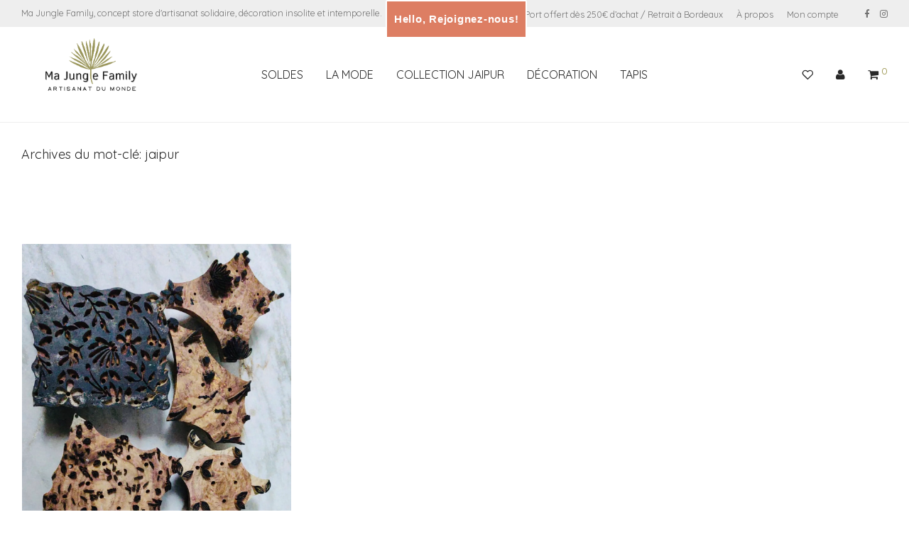

--- FILE ---
content_type: text/html; charset=UTF-8
request_url: https://majunglefamily.com/tag/jaipur/
body_size: 27015
content:
<!DOCTYPE html>

<html lang="fr-FR" class="footer-sticky-1">
    <head>
        <meta charset="UTF-8">
        <meta name="viewport" content="width=device-width, initial-scale=1.0, maximum-scale=1.0, user-scalable=no">
        
        <link rel="profile" href="https://gmpg.org/xfn/11">
		<link rel="pingback" href="https://majunglefamily.com/app/xmlrpc.php">
        
		<meta name='robots' content='index, follow, max-image-preview:large, max-snippet:-1, max-video-preview:-1' />
	<style>img:is([sizes="auto" i], [sizes^="auto," i]) { contain-intrinsic-size: 3000px 1500px }</style>
	<script>window._wca = window._wca || [];</script>

	<!-- This site is optimized with the Yoast SEO plugin v26.8 - https://yoast.com/product/yoast-seo-wordpress/ -->
	<title>Archives des jaipur - Ma Jungle Family Concept Store</title>
	<link rel="canonical" href="https://www.majunglefamily.com/tag/jaipur/" />
	<meta property="og:locale" content="fr_FR" />
	<meta property="og:type" content="article" />
	<meta property="og:title" content="Archives des jaipur - Ma Jungle Family Concept Store" />
	<meta property="og:url" content="https://www.majunglefamily.com/tag/jaipur/" />
	<meta property="og:site_name" content="Ma Jungle Family Concept Store" />
	<meta name="twitter:card" content="summary_large_image" />
	<script type="application/ld+json" class="yoast-schema-graph">{"@context":"https://schema.org","@graph":[{"@type":"CollectionPage","@id":"https://www.majunglefamily.com/tag/jaipur/","url":"https://www.majunglefamily.com/tag/jaipur/","name":"Archives des jaipur - Ma Jungle Family Concept Store","isPartOf":{"@id":"https://majunglefamily.com/#website"},"primaryImageOfPage":{"@id":"https://www.majunglefamily.com/tag/jaipur/#primaryimage"},"image":{"@id":"https://www.majunglefamily.com/tag/jaipur/#primaryimage"},"thumbnailUrl":"https://i0.wp.com/majunglefamily.com/content/uploads/2023/02/YGueO.jpeg?fit=1170%2C1869&ssl=1","breadcrumb":{"@id":"https://www.majunglefamily.com/tag/jaipur/#breadcrumb"},"inLanguage":"fr-FR"},{"@type":"ImageObject","inLanguage":"fr-FR","@id":"https://www.majunglefamily.com/tag/jaipur/#primaryimage","url":"https://i0.wp.com/majunglefamily.com/content/uploads/2023/02/YGueO.jpeg?fit=1170%2C1869&ssl=1","contentUrl":"https://i0.wp.com/majunglefamily.com/content/uploads/2023/02/YGueO.jpeg?fit=1170%2C1869&ssl=1","width":1170,"height":1869,"caption":"technique du block print impression de teinture au bloc de boios sculpte a la main ma jungle family"},{"@type":"BreadcrumbList","@id":"https://www.majunglefamily.com/tag/jaipur/#breadcrumb","itemListElement":[{"@type":"ListItem","position":1,"name":"Accueil","item":"https://majunglefamily.com/"},{"@type":"ListItem","position":2,"name":"jaipur"}]},{"@type":"WebSite","@id":"https://majunglefamily.com/#website","url":"https://majunglefamily.com/","name":"Ma Jungle Family Concept Store","description":"Artisanat du monde. Expédition dans toute la France, click &amp; collect à coté de Bordeaux","publisher":{"@id":"https://majunglefamily.com/#organization"},"potentialAction":[{"@type":"SearchAction","target":{"@type":"EntryPoint","urlTemplate":"https://majunglefamily.com/?s={search_term_string}"},"query-input":{"@type":"PropertyValueSpecification","valueRequired":true,"valueName":"search_term_string"}}],"inLanguage":"fr-FR"},{"@type":"Organization","@id":"https://majunglefamily.com/#organization","name":"Ma Jungle Family","url":"https://majunglefamily.com/","logo":{"@type":"ImageObject","inLanguage":"fr-FR","@id":"https://majunglefamily.com/#/schema/logo/image/","url":"https://majunglefamily.com/content/uploads/2019/03/logo-large.png","contentUrl":"https://majunglefamily.com/content/uploads/2019/03/logo-large.png","width":392,"height":396,"caption":"Ma Jungle Family"},"image":{"@id":"https://majunglefamily.com/#/schema/logo/image/"},"sameAs":["https://www.facebook.com/majunglefamily/","https://www.instagram.com/majunglefamily_decoration/"]}]}</script>
	<!-- / Yoast SEO plugin. -->


<link rel='dns-prefetch' href='//stats.wp.com' />
<link rel='dns-prefetch' href='//capi-automation.s3.us-east-2.amazonaws.com' />
<link rel='dns-prefetch' href='//kit-free.fontawesome.com' />
<link rel='dns-prefetch' href='//fonts.googleapis.com' />
<link rel='preconnect' href='//i0.wp.com' />
<link rel='preconnect' href='//c0.wp.com' />
<link rel="alternate" type="application/rss+xml" title="Ma Jungle Family Concept Store &raquo; Flux" href="https://majunglefamily.com/feed/" />
<link rel="alternate" type="application/rss+xml" title="Ma Jungle Family Concept Store &raquo; Flux des commentaires" href="https://majunglefamily.com/comments/feed/" />
<link rel="alternate" type="application/rss+xml" title="Ma Jungle Family Concept Store &raquo; Flux de l’étiquette jaipur" href="https://majunglefamily.com/tag/jaipur/feed/" />
<script type="text/javascript">
/* <![CDATA[ */
window._wpemojiSettings = {"baseUrl":"https:\/\/s.w.org\/images\/core\/emoji\/16.0.1\/72x72\/","ext":".png","svgUrl":"https:\/\/s.w.org\/images\/core\/emoji\/16.0.1\/svg\/","svgExt":".svg","source":{"concatemoji":"https:\/\/majunglefamily.com\/app\/wp-includes\/js\/wp-emoji-release.min.js?ver=bf455619c545a770e7c3cc3a398b4fb3"}};
/*! This file is auto-generated */
!function(s,n){var o,i,e;function c(e){try{var t={supportTests:e,timestamp:(new Date).valueOf()};sessionStorage.setItem(o,JSON.stringify(t))}catch(e){}}function p(e,t,n){e.clearRect(0,0,e.canvas.width,e.canvas.height),e.fillText(t,0,0);var t=new Uint32Array(e.getImageData(0,0,e.canvas.width,e.canvas.height).data),a=(e.clearRect(0,0,e.canvas.width,e.canvas.height),e.fillText(n,0,0),new Uint32Array(e.getImageData(0,0,e.canvas.width,e.canvas.height).data));return t.every(function(e,t){return e===a[t]})}function u(e,t){e.clearRect(0,0,e.canvas.width,e.canvas.height),e.fillText(t,0,0);for(var n=e.getImageData(16,16,1,1),a=0;a<n.data.length;a++)if(0!==n.data[a])return!1;return!0}function f(e,t,n,a){switch(t){case"flag":return n(e,"\ud83c\udff3\ufe0f\u200d\u26a7\ufe0f","\ud83c\udff3\ufe0f\u200b\u26a7\ufe0f")?!1:!n(e,"\ud83c\udde8\ud83c\uddf6","\ud83c\udde8\u200b\ud83c\uddf6")&&!n(e,"\ud83c\udff4\udb40\udc67\udb40\udc62\udb40\udc65\udb40\udc6e\udb40\udc67\udb40\udc7f","\ud83c\udff4\u200b\udb40\udc67\u200b\udb40\udc62\u200b\udb40\udc65\u200b\udb40\udc6e\u200b\udb40\udc67\u200b\udb40\udc7f");case"emoji":return!a(e,"\ud83e\udedf")}return!1}function g(e,t,n,a){var r="undefined"!=typeof WorkerGlobalScope&&self instanceof WorkerGlobalScope?new OffscreenCanvas(300,150):s.createElement("canvas"),o=r.getContext("2d",{willReadFrequently:!0}),i=(o.textBaseline="top",o.font="600 32px Arial",{});return e.forEach(function(e){i[e]=t(o,e,n,a)}),i}function t(e){var t=s.createElement("script");t.src=e,t.defer=!0,s.head.appendChild(t)}"undefined"!=typeof Promise&&(o="wpEmojiSettingsSupports",i=["flag","emoji"],n.supports={everything:!0,everythingExceptFlag:!0},e=new Promise(function(e){s.addEventListener("DOMContentLoaded",e,{once:!0})}),new Promise(function(t){var n=function(){try{var e=JSON.parse(sessionStorage.getItem(o));if("object"==typeof e&&"number"==typeof e.timestamp&&(new Date).valueOf()<e.timestamp+604800&&"object"==typeof e.supportTests)return e.supportTests}catch(e){}return null}();if(!n){if("undefined"!=typeof Worker&&"undefined"!=typeof OffscreenCanvas&&"undefined"!=typeof URL&&URL.createObjectURL&&"undefined"!=typeof Blob)try{var e="postMessage("+g.toString()+"("+[JSON.stringify(i),f.toString(),p.toString(),u.toString()].join(",")+"));",a=new Blob([e],{type:"text/javascript"}),r=new Worker(URL.createObjectURL(a),{name:"wpTestEmojiSupports"});return void(r.onmessage=function(e){c(n=e.data),r.terminate(),t(n)})}catch(e){}c(n=g(i,f,p,u))}t(n)}).then(function(e){for(var t in e)n.supports[t]=e[t],n.supports.everything=n.supports.everything&&n.supports[t],"flag"!==t&&(n.supports.everythingExceptFlag=n.supports.everythingExceptFlag&&n.supports[t]);n.supports.everythingExceptFlag=n.supports.everythingExceptFlag&&!n.supports.flag,n.DOMReady=!1,n.readyCallback=function(){n.DOMReady=!0}}).then(function(){return e}).then(function(){var e;n.supports.everything||(n.readyCallback(),(e=n.source||{}).concatemoji?t(e.concatemoji):e.wpemoji&&e.twemoji&&(t(e.twemoji),t(e.wpemoji)))}))}((window,document),window._wpemojiSettings);
/* ]]> */
</script>
<link rel='stylesheet' id='js_composer_front-css' href='https://majunglefamily.com/content/themes/savoy/assets/css/visual-composer/nm-js_composer.css?ver=2.8.0' type='text/css' media='all' />
<style id='wp-emoji-styles-inline-css' type='text/css'>

	img.wp-smiley, img.emoji {
		display: inline !important;
		border: none !important;
		box-shadow: none !important;
		height: 1em !important;
		width: 1em !important;
		margin: 0 0.07em !important;
		vertical-align: -0.1em !important;
		background: none !important;
		padding: 0 !important;
	}
</style>
<link rel='stylesheet' id='wp-block-library-css' href='https://c0.wp.com/c/6.8.3/wp-includes/css/dist/block-library/style.min.css' type='text/css' media='all' />
<style id='classic-theme-styles-inline-css' type='text/css'>
/*! This file is auto-generated */
.wp-block-button__link{color:#fff;background-color:#32373c;border-radius:9999px;box-shadow:none;text-decoration:none;padding:calc(.667em + 2px) calc(1.333em + 2px);font-size:1.125em}.wp-block-file__button{background:#32373c;color:#fff;text-decoration:none}
</style>
<link rel='stylesheet' id='mediaelement-css' href='https://c0.wp.com/c/6.8.3/wp-includes/js/mediaelement/mediaelementplayer-legacy.min.css' type='text/css' media='all' />
<link rel='stylesheet' id='wp-mediaelement-css' href='https://c0.wp.com/c/6.8.3/wp-includes/js/mediaelement/wp-mediaelement.min.css' type='text/css' media='all' />
<style id='jetpack-sharing-buttons-style-inline-css' type='text/css'>
.jetpack-sharing-buttons__services-list{display:flex;flex-direction:row;flex-wrap:wrap;gap:0;list-style-type:none;margin:5px;padding:0}.jetpack-sharing-buttons__services-list.has-small-icon-size{font-size:12px}.jetpack-sharing-buttons__services-list.has-normal-icon-size{font-size:16px}.jetpack-sharing-buttons__services-list.has-large-icon-size{font-size:24px}.jetpack-sharing-buttons__services-list.has-huge-icon-size{font-size:36px}@media print{.jetpack-sharing-buttons__services-list{display:none!important}}.editor-styles-wrapper .wp-block-jetpack-sharing-buttons{gap:0;padding-inline-start:0}ul.jetpack-sharing-buttons__services-list.has-background{padding:1.25em 2.375em}
</style>
<style id='global-styles-inline-css' type='text/css'>
:root{--wp--preset--aspect-ratio--square: 1;--wp--preset--aspect-ratio--4-3: 4/3;--wp--preset--aspect-ratio--3-4: 3/4;--wp--preset--aspect-ratio--3-2: 3/2;--wp--preset--aspect-ratio--2-3: 2/3;--wp--preset--aspect-ratio--16-9: 16/9;--wp--preset--aspect-ratio--9-16: 9/16;--wp--preset--color--black: #000000;--wp--preset--color--cyan-bluish-gray: #abb8c3;--wp--preset--color--white: #ffffff;--wp--preset--color--pale-pink: #f78da7;--wp--preset--color--vivid-red: #cf2e2e;--wp--preset--color--luminous-vivid-orange: #ff6900;--wp--preset--color--luminous-vivid-amber: #fcb900;--wp--preset--color--light-green-cyan: #7bdcb5;--wp--preset--color--vivid-green-cyan: #00d084;--wp--preset--color--pale-cyan-blue: #8ed1fc;--wp--preset--color--vivid-cyan-blue: #0693e3;--wp--preset--color--vivid-purple: #9b51e0;--wp--preset--gradient--vivid-cyan-blue-to-vivid-purple: linear-gradient(135deg,rgba(6,147,227,1) 0%,rgb(155,81,224) 100%);--wp--preset--gradient--light-green-cyan-to-vivid-green-cyan: linear-gradient(135deg,rgb(122,220,180) 0%,rgb(0,208,130) 100%);--wp--preset--gradient--luminous-vivid-amber-to-luminous-vivid-orange: linear-gradient(135deg,rgba(252,185,0,1) 0%,rgba(255,105,0,1) 100%);--wp--preset--gradient--luminous-vivid-orange-to-vivid-red: linear-gradient(135deg,rgba(255,105,0,1) 0%,rgb(207,46,46) 100%);--wp--preset--gradient--very-light-gray-to-cyan-bluish-gray: linear-gradient(135deg,rgb(238,238,238) 0%,rgb(169,184,195) 100%);--wp--preset--gradient--cool-to-warm-spectrum: linear-gradient(135deg,rgb(74,234,220) 0%,rgb(151,120,209) 20%,rgb(207,42,186) 40%,rgb(238,44,130) 60%,rgb(251,105,98) 80%,rgb(254,248,76) 100%);--wp--preset--gradient--blush-light-purple: linear-gradient(135deg,rgb(255,206,236) 0%,rgb(152,150,240) 100%);--wp--preset--gradient--blush-bordeaux: linear-gradient(135deg,rgb(254,205,165) 0%,rgb(254,45,45) 50%,rgb(107,0,62) 100%);--wp--preset--gradient--luminous-dusk: linear-gradient(135deg,rgb(255,203,112) 0%,rgb(199,81,192) 50%,rgb(65,88,208) 100%);--wp--preset--gradient--pale-ocean: linear-gradient(135deg,rgb(255,245,203) 0%,rgb(182,227,212) 50%,rgb(51,167,181) 100%);--wp--preset--gradient--electric-grass: linear-gradient(135deg,rgb(202,248,128) 0%,rgb(113,206,126) 100%);--wp--preset--gradient--midnight: linear-gradient(135deg,rgb(2,3,129) 0%,rgb(40,116,252) 100%);--wp--preset--font-size--small: 13px;--wp--preset--font-size--medium: 20px;--wp--preset--font-size--large: 36px;--wp--preset--font-size--x-large: 42px;--wp--preset--spacing--20: 0.44rem;--wp--preset--spacing--30: 0.67rem;--wp--preset--spacing--40: 1rem;--wp--preset--spacing--50: 1.5rem;--wp--preset--spacing--60: 2.25rem;--wp--preset--spacing--70: 3.38rem;--wp--preset--spacing--80: 5.06rem;--wp--preset--shadow--natural: 6px 6px 9px rgba(0, 0, 0, 0.2);--wp--preset--shadow--deep: 12px 12px 50px rgba(0, 0, 0, 0.4);--wp--preset--shadow--sharp: 6px 6px 0px rgba(0, 0, 0, 0.2);--wp--preset--shadow--outlined: 6px 6px 0px -3px rgba(255, 255, 255, 1), 6px 6px rgba(0, 0, 0, 1);--wp--preset--shadow--crisp: 6px 6px 0px rgba(0, 0, 0, 1);}:where(.is-layout-flex){gap: 0.5em;}:where(.is-layout-grid){gap: 0.5em;}body .is-layout-flex{display: flex;}.is-layout-flex{flex-wrap: wrap;align-items: center;}.is-layout-flex > :is(*, div){margin: 0;}body .is-layout-grid{display: grid;}.is-layout-grid > :is(*, div){margin: 0;}:where(.wp-block-columns.is-layout-flex){gap: 2em;}:where(.wp-block-columns.is-layout-grid){gap: 2em;}:where(.wp-block-post-template.is-layout-flex){gap: 1.25em;}:where(.wp-block-post-template.is-layout-grid){gap: 1.25em;}.has-black-color{color: var(--wp--preset--color--black) !important;}.has-cyan-bluish-gray-color{color: var(--wp--preset--color--cyan-bluish-gray) !important;}.has-white-color{color: var(--wp--preset--color--white) !important;}.has-pale-pink-color{color: var(--wp--preset--color--pale-pink) !important;}.has-vivid-red-color{color: var(--wp--preset--color--vivid-red) !important;}.has-luminous-vivid-orange-color{color: var(--wp--preset--color--luminous-vivid-orange) !important;}.has-luminous-vivid-amber-color{color: var(--wp--preset--color--luminous-vivid-amber) !important;}.has-light-green-cyan-color{color: var(--wp--preset--color--light-green-cyan) !important;}.has-vivid-green-cyan-color{color: var(--wp--preset--color--vivid-green-cyan) !important;}.has-pale-cyan-blue-color{color: var(--wp--preset--color--pale-cyan-blue) !important;}.has-vivid-cyan-blue-color{color: var(--wp--preset--color--vivid-cyan-blue) !important;}.has-vivid-purple-color{color: var(--wp--preset--color--vivid-purple) !important;}.has-black-background-color{background-color: var(--wp--preset--color--black) !important;}.has-cyan-bluish-gray-background-color{background-color: var(--wp--preset--color--cyan-bluish-gray) !important;}.has-white-background-color{background-color: var(--wp--preset--color--white) !important;}.has-pale-pink-background-color{background-color: var(--wp--preset--color--pale-pink) !important;}.has-vivid-red-background-color{background-color: var(--wp--preset--color--vivid-red) !important;}.has-luminous-vivid-orange-background-color{background-color: var(--wp--preset--color--luminous-vivid-orange) !important;}.has-luminous-vivid-amber-background-color{background-color: var(--wp--preset--color--luminous-vivid-amber) !important;}.has-light-green-cyan-background-color{background-color: var(--wp--preset--color--light-green-cyan) !important;}.has-vivid-green-cyan-background-color{background-color: var(--wp--preset--color--vivid-green-cyan) !important;}.has-pale-cyan-blue-background-color{background-color: var(--wp--preset--color--pale-cyan-blue) !important;}.has-vivid-cyan-blue-background-color{background-color: var(--wp--preset--color--vivid-cyan-blue) !important;}.has-vivid-purple-background-color{background-color: var(--wp--preset--color--vivid-purple) !important;}.has-black-border-color{border-color: var(--wp--preset--color--black) !important;}.has-cyan-bluish-gray-border-color{border-color: var(--wp--preset--color--cyan-bluish-gray) !important;}.has-white-border-color{border-color: var(--wp--preset--color--white) !important;}.has-pale-pink-border-color{border-color: var(--wp--preset--color--pale-pink) !important;}.has-vivid-red-border-color{border-color: var(--wp--preset--color--vivid-red) !important;}.has-luminous-vivid-orange-border-color{border-color: var(--wp--preset--color--luminous-vivid-orange) !important;}.has-luminous-vivid-amber-border-color{border-color: var(--wp--preset--color--luminous-vivid-amber) !important;}.has-light-green-cyan-border-color{border-color: var(--wp--preset--color--light-green-cyan) !important;}.has-vivid-green-cyan-border-color{border-color: var(--wp--preset--color--vivid-green-cyan) !important;}.has-pale-cyan-blue-border-color{border-color: var(--wp--preset--color--pale-cyan-blue) !important;}.has-vivid-cyan-blue-border-color{border-color: var(--wp--preset--color--vivid-cyan-blue) !important;}.has-vivid-purple-border-color{border-color: var(--wp--preset--color--vivid-purple) !important;}.has-vivid-cyan-blue-to-vivid-purple-gradient-background{background: var(--wp--preset--gradient--vivid-cyan-blue-to-vivid-purple) !important;}.has-light-green-cyan-to-vivid-green-cyan-gradient-background{background: var(--wp--preset--gradient--light-green-cyan-to-vivid-green-cyan) !important;}.has-luminous-vivid-amber-to-luminous-vivid-orange-gradient-background{background: var(--wp--preset--gradient--luminous-vivid-amber-to-luminous-vivid-orange) !important;}.has-luminous-vivid-orange-to-vivid-red-gradient-background{background: var(--wp--preset--gradient--luminous-vivid-orange-to-vivid-red) !important;}.has-very-light-gray-to-cyan-bluish-gray-gradient-background{background: var(--wp--preset--gradient--very-light-gray-to-cyan-bluish-gray) !important;}.has-cool-to-warm-spectrum-gradient-background{background: var(--wp--preset--gradient--cool-to-warm-spectrum) !important;}.has-blush-light-purple-gradient-background{background: var(--wp--preset--gradient--blush-light-purple) !important;}.has-blush-bordeaux-gradient-background{background: var(--wp--preset--gradient--blush-bordeaux) !important;}.has-luminous-dusk-gradient-background{background: var(--wp--preset--gradient--luminous-dusk) !important;}.has-pale-ocean-gradient-background{background: var(--wp--preset--gradient--pale-ocean) !important;}.has-electric-grass-gradient-background{background: var(--wp--preset--gradient--electric-grass) !important;}.has-midnight-gradient-background{background: var(--wp--preset--gradient--midnight) !important;}.has-small-font-size{font-size: var(--wp--preset--font-size--small) !important;}.has-medium-font-size{font-size: var(--wp--preset--font-size--medium) !important;}.has-large-font-size{font-size: var(--wp--preset--font-size--large) !important;}.has-x-large-font-size{font-size: var(--wp--preset--font-size--x-large) !important;}
:where(.wp-block-post-template.is-layout-flex){gap: 1.25em;}:where(.wp-block-post-template.is-layout-grid){gap: 1.25em;}
:where(.wp-block-columns.is-layout-flex){gap: 2em;}:where(.wp-block-columns.is-layout-grid){gap: 2em;}
:root :where(.wp-block-pullquote){font-size: 1.5em;line-height: 1.6;}
</style>
<link rel='stylesheet' id='theme.css-css' href='https://majunglefamily.com/content/plugins/popup-builder/public/css/theme.css?ver=4.4.3' type='text/css' media='all' />
<link rel='stylesheet' id='ResetFormStyle.css-css' href='https://majunglefamily.com/content/plugins/popup-builder/public/css/ResetFormStyle.css?ver=4.4.3' type='text/css' media='all' />
<link rel='stylesheet' id='SubscriptionForm.css-css' href='https://majunglefamily.com/content/plugins/popup-builder/public/css/SubscriptionForm.css?ver=4.4.3' type='text/css' media='all' />
<style id='woocommerce-inline-inline-css' type='text/css'>
.woocommerce form .form-row .required { visibility: visible; }
</style>
<link rel='stylesheet' id='cmplz-general-css' href='https://majunglefamily.com/content/plugins/complianz-gdpr/assets/css/cookieblocker.min.css?ver=1766152993' type='text/css' media='all' />
<link rel='stylesheet' id='nm-portfolio-css' href='https://majunglefamily.com/content/plugins/nm-portfolio/assets/css/nm-portfolio.css?ver=1.2.3' type='text/css' media='all' />
<link rel='stylesheet' id='normalize-css' href='https://majunglefamily.com/content/themes/savoy/assets/css/third-party/normalize.min.css?ver=3.0.2' type='text/css' media='all' />
<link rel='stylesheet' id='slick-slider-css' href='https://majunglefamily.com/content/themes/savoy/assets/css/third-party/slick.min.css?ver=1.5.5' type='text/css' media='all' />
<link rel='stylesheet' id='slick-slider-theme-css' href='https://majunglefamily.com/content/themes/savoy/assets/css/third-party/slick-theme.min.css?ver=1.5.5' type='text/css' media='all' />
<link rel='stylesheet' id='magnific-popup-css' href='https://majunglefamily.com/content/themes/savoy/assets/css/third-party/magnific-popup.min.css?ver=0.9.7' type='text/css' media='all' />
<link rel='stylesheet' id='font-awesome-css' href='https://kit-free.fontawesome.com/releases/latest/css/free.min.css?ver=5.x' type='text/css' media='all' />
<link rel='stylesheet' id='nm-grid-css' href='https://majunglefamily.com/content/themes/savoy/assets/css/grid.css?ver=2.8.0' type='text/css' media='all' />
<link rel='stylesheet' id='selectod-css' href='https://majunglefamily.com/content/themes/savoy/assets/css/third-party/selectod.min.css?ver=3.8.1' type='text/css' media='all' />
<link rel='stylesheet' id='nm-shop-css' href='https://majunglefamily.com/content/themes/savoy/assets/css/shop.css?ver=2.8.0' type='text/css' media='all' />
<link rel='stylesheet' id='nm-icons-css' href='https://majunglefamily.com/content/themes/savoy/assets/css/font-icons/theme-icons/theme-icons.min.css?ver=2.8.0' type='text/css' media='all' />
<link rel='stylesheet' id='nm-core-css' href='https://majunglefamily.com/content/themes/savoy/style.css?ver=2.8.0' type='text/css' media='all' />
<link rel='stylesheet' id='nm-elements-css' href='https://majunglefamily.com/content/themes/savoy/assets/css/elements.css?ver=2.8.0' type='text/css' media='all' />
<link rel='stylesheet' id='child-theme-css' href='https://majunglefamily.com/content/themes/majunglefamily/style.css?ver=bf455619c545a770e7c3cc3a398b4fb3' type='text/css' media='all' />
<link rel='stylesheet' id='redux-google-fonts-nm_theme_options-css' href='https://fonts.googleapis.com/css?family=Quicksand%3A300%2C400%2C500%2C700&#038;subset=latin&#038;ver=1769703290' type='text/css' media='all' />
<link rel='stylesheet' id='sib-front-css-css' href='https://majunglefamily.com/content/plugins/mailin/css/mailin-front.css?ver=bf455619c545a770e7c3cc3a398b4fb3' type='text/css' media='all' />
<script type="text/javascript" async src="https://majunglefamily.com/content/plugins/burst-statistics/assets/js/timeme/timeme.min.js?ver=1769082892" id="burst-timeme-js"></script>
<script type="text/javascript" async src="https://majunglefamily.com/content/uploads/burst/js/burst.min.js?ver=1769700278" id="burst-js"></script>
<script type="text/javascript" src="https://c0.wp.com/c/6.8.3/wp-includes/js/jquery/jquery.min.js" id="jquery-core-js"></script>
<script type="text/javascript" src="https://c0.wp.com/c/6.8.3/wp-includes/js/jquery/jquery-migrate.min.js" id="jquery-migrate-js"></script>
<script type="text/javascript" id="Popup.js-js-before">
/* <![CDATA[ */
var sgpbPublicUrl = "https:\/\/majunglefamily.com\/content\/plugins\/popup-builder\/public\/";
var SGPB_JS_LOCALIZATION = {"imageSupportAlertMessage":"Seuls les fichiers image sont support\u00e9s","pdfSupportAlertMessage":"Only pdf files supported","areYouSure":"Confirmez-vous\u00a0?","addButtonSpinner":"L","audioSupportAlertMessage":"Seuls les fichiers sons sont pris en charge (p. ex., mp3, wav, m4a, ogg)","publishPopupBeforeElementor":"Publier la fen\u00eatre modale avant de commencer \u00e0 utiliser Elementor avec elle\u00a0!","publishPopupBeforeDivi":"Publier la fen\u00eatre modale avant de commencer \u00e0 utiliser Divi Builder avec elle\u00a0!","closeButtonAltText":"Fermer"};
/* ]]> */
</script>
<script type="text/javascript" src="https://majunglefamily.com/content/plugins/popup-builder/public/js/Popup.js?ver=4.4.3" id="Popup.js-js"></script>
<script type="text/javascript" src="https://majunglefamily.com/content/plugins/popup-builder/public/js/PopupConfig.js?ver=4.4.3" id="PopupConfig.js-js"></script>
<script type="text/javascript" id="PopupBuilder.js-js-before">
/* <![CDATA[ */
var SGPB_POPUP_PARAMS = {"popupTypeAgeRestriction":"ageRestriction","defaultThemeImages":{"1":"https:\/\/majunglefamily.com\/content\/plugins\/popup-builder\/public\/img\/theme_1\/close.png","2":"https:\/\/majunglefamily.com\/content\/plugins\/popup-builder\/public\/img\/theme_2\/close.png","3":"https:\/\/majunglefamily.com\/content\/plugins\/popup-builder\/public\/img\/theme_3\/close.png","5":"https:\/\/majunglefamily.com\/content\/plugins\/popup-builder\/public\/img\/theme_5\/close.png","6":"https:\/\/majunglefamily.com\/content\/plugins\/popup-builder\/public\/img\/theme_6\/close.png"},"homePageUrl":"https:\/\/majunglefamily.com\/","isPreview":false,"convertedIdsReverse":[],"dontShowPopupExpireTime":365,"conditionalJsClasses":[],"disableAnalyticsGeneral":"1"};
var SGPB_JS_PACKAGES = {"packages":{"current":1,"free":1,"silver":2,"gold":3,"platinum":4},"extensions":{"geo-targeting":false,"advanced-closing":false}};
var SGPB_JS_PARAMS = {"ajaxUrl":"https:\/\/majunglefamily.com\/app\/wp-admin\/admin-ajax.php","nonce":"6a3973982e"};
/* ]]> */
</script>
<script type="text/javascript" src="https://majunglefamily.com/content/plugins/popup-builder/public/js/PopupBuilder.js?ver=4.4.3" id="PopupBuilder.js-js"></script>
<script type="text/javascript" src="https://majunglefamily.com/content/plugins/popup-builder/public/js/Subscription.js?ver=4.4.3" id="Subscription.js-js"></script>
<script type="text/javascript" src="https://majunglefamily.com/content/plugins/popup-builder/public/js/Validate.js?ver=4.4.3" id="Validate.js-js"></script>
<script type="text/javascript" src="https://c0.wp.com/p/woocommerce/10.4.3/assets/js/jquery-blockui/jquery.blockUI.min.js" id="wc-jquery-blockui-js" defer="defer" data-wp-strategy="defer"></script>
<script type="text/javascript" id="wc-add-to-cart-js-extra">
/* <![CDATA[ */
var wc_add_to_cart_params = {"ajax_url":"\/app\/wp-admin\/admin-ajax.php","wc_ajax_url":"\/?wc-ajax=%%endpoint%%","i18n_view_cart":"Voir le panier","cart_url":"https:\/\/majunglefamily.com\/panier\/","is_cart":"","cart_redirect_after_add":"no"};
/* ]]> */
</script>
<script type="text/javascript" src="https://c0.wp.com/p/woocommerce/10.4.3/assets/js/frontend/add-to-cart.min.js" id="wc-add-to-cart-js" defer="defer" data-wp-strategy="defer"></script>
<script type="text/javascript" src="https://c0.wp.com/p/woocommerce/10.4.3/assets/js/js-cookie/js.cookie.min.js" id="wc-js-cookie-js" defer="defer" data-wp-strategy="defer"></script>
<script type="text/javascript" id="woocommerce-js-extra">
/* <![CDATA[ */
var woocommerce_params = {"ajax_url":"\/app\/wp-admin\/admin-ajax.php","wc_ajax_url":"\/?wc-ajax=%%endpoint%%","i18n_password_show":"Afficher le mot de passe","i18n_password_hide":"Masquer le mot de passe"};
/* ]]> */
</script>
<script type="text/javascript" src="https://c0.wp.com/p/woocommerce/10.4.3/assets/js/frontend/woocommerce.min.js" id="woocommerce-js" defer="defer" data-wp-strategy="defer"></script>
<script type="text/javascript" src="https://stats.wp.com/s-202605.js" id="woocommerce-analytics-js" defer="defer" data-wp-strategy="defer"></script>
<script type="text/javascript" id="sib-front-js-js-extra">
/* <![CDATA[ */
var sibErrMsg = {"invalidMail":"Veuillez entrer une adresse e-mail valide.","requiredField":"Veuillez compl\u00e9ter les champs obligatoires.","invalidDateFormat":"Veuillez entrer une date valide.","invalidSMSFormat":"Veuillez entrer une num\u00e9ro de t\u00e9l\u00e9phone valide."};
var ajax_sib_front_object = {"ajax_url":"https:\/\/majunglefamily.com\/app\/wp-admin\/admin-ajax.php","ajax_nonce":"2088e069ca","flag_url":"https:\/\/majunglefamily.com\/content\/plugins\/mailin\/img\/flags\/"};
/* ]]> */
</script>
<script type="text/javascript" src="https://majunglefamily.com/content/plugins/mailin/js/mailin-front.js?ver=1769606724" id="sib-front-js-js"></script>
<link rel="https://api.w.org/" href="https://majunglefamily.com/wp-json/" /><link rel="alternate" title="JSON" type="application/json" href="https://majunglefamily.com/wp-json/wp/v2/tags/357" /><link rel="EditURI" type="application/rsd+xml" title="RSD" href="https://majunglefamily.com/app/xmlrpc.php?rsd" />
<meta name="ti-site-data" content="[base64]" />	<style>img#wpstats{display:none}</style>
		<!-- Google site verification - Google for WooCommerce -->
<meta name="google-site-verification" content="P4ZORdAzB_W1c_L5QIFlTmjljDH_D4pkd_scF2Vw6xo" />
	<noscript><style>.woocommerce-product-gallery{ opacity: 1 !important; }</style></noscript>
	
<!-- Meta Pixel Code -->
<script type='text/javascript'>
!function(f,b,e,v,n,t,s){if(f.fbq)return;n=f.fbq=function(){n.callMethod?
n.callMethod.apply(n,arguments):n.queue.push(arguments)};if(!f._fbq)f._fbq=n;
n.push=n;n.loaded=!0;n.version='2.0';n.queue=[];t=b.createElement(e);t.async=!0;
t.src=v;s=b.getElementsByTagName(e)[0];s.parentNode.insertBefore(t,s)}(window,
document,'script','https://connect.facebook.net/en_US/fbevents.js');
</script>
<!-- End Meta Pixel Code -->
<script type='text/javascript'>var url = window.location.origin + '?ob=open-bridge';
            fbq('set', 'openbridge', '278022867426237', url);
fbq('init', '278022867426237', {}, {
    "agent": "wordpress-6.8.3-4.1.5"
})</script><script type='text/javascript'>
    fbq('track', 'PageView', []);
  </script><style type="text/css">.recentcomments a{display:inline !important;padding:0 !important;margin:0 !important;}</style><script type="text/javascript" src="https://cdn.brevo.com/js/sdk-loader.js" async></script>
<script type="text/javascript">
  window.Brevo = window.Brevo || [];
  window.Brevo.push(['init', {"client_key":"ftya56obz7ick5zsdaqk5msl","email_id":null,"push":{"customDomain":"https:\/\/majunglefamily.com\/content\/plugins\/mailin\/"},"service_worker_url":"wonderpush-worker-loader.min.js?webKey=af2c6845455e18f765bba18edb7c27dae64826eafcb52f4f8a5ebbc4b6139d53","frame_url":"brevo-frame.html"}]);
</script><script type="text/javascript" src="https://cdn.by.wonderpush.com/sdk/1.1/wonderpush-loader.min.js" async></script>
<script type="text/javascript">
  window.WonderPush = window.WonderPush || [];
  window.WonderPush.push(['init', {"customDomain":"https:\/\/majunglefamily.com\/content\/plugins\/mailin\/","serviceWorkerUrl":"wonderpush-worker-loader.min.js?webKey=af2c6845455e18f765bba18edb7c27dae64826eafcb52f4f8a5ebbc4b6139d53","frameUrl":"wonderpush.min.html","webKey":"af2c6845455e18f765bba18edb7c27dae64826eafcb52f4f8a5ebbc4b6139d53"}]);
</script>			<script  type="text/javascript">
				!function(f,b,e,v,n,t,s){if(f.fbq)return;n=f.fbq=function(){n.callMethod?
					n.callMethod.apply(n,arguments):n.queue.push(arguments)};if(!f._fbq)f._fbq=n;
					n.push=n;n.loaded=!0;n.version='2.0';n.queue=[];t=b.createElement(e);t.async=!0;
					t.src=v;s=b.getElementsByTagName(e)[0];s.parentNode.insertBefore(t,s)}(window,
					document,'script','https://connect.facebook.net/en_US/fbevents.js');
			</script>
			<!-- WooCommerce Facebook Integration Begin -->
			<script  type="text/javascript">

				fbq('init', '278022867426237', {}, {
    "agent": "woocommerce_0-10.4.3-3.5.15"
});

				document.addEventListener( 'DOMContentLoaded', function() {
					// Insert placeholder for events injected when a product is added to the cart through AJAX.
					document.body.insertAdjacentHTML( 'beforeend', '<div class=\"wc-facebook-pixel-event-placeholder\"></div>' );
				}, false );

			</script>
			<!-- WooCommerce Facebook Integration End -->
			<meta name="generator" content="Powered by WPBakery Page Builder - drag and drop page builder for WordPress."/>
<link rel="icon" href="https://i0.wp.com/majunglefamily.com/content/uploads/2023/01/cropped-logo-MJF-2.png?fit=32%2C32&#038;ssl=1" sizes="32x32" />
<link rel="icon" href="https://i0.wp.com/majunglefamily.com/content/uploads/2023/01/cropped-logo-MJF-2.png?fit=192%2C192&#038;ssl=1" sizes="192x192" />
<link rel="apple-touch-icon" href="https://i0.wp.com/majunglefamily.com/content/uploads/2023/01/cropped-logo-MJF-2.png?fit=180%2C180&#038;ssl=1" />
<meta name="msapplication-TileImage" content="https://i0.wp.com/majunglefamily.com/content/uploads/2023/01/cropped-logo-MJF-2.png?fit=270%2C270&#038;ssl=1" />
<style type="text/css" class="nm-custom-styles">body{font-family:Quicksand,sans-serif;}h1,h2,h3,h4,h5,h6,.nm-alt-font{font-family:Quicksand,sans-serif;}.nm-menu li a{font-size:16px;font-weight:normal;}#nm-mobile-menu .menu > li > a{font-weight:normal;}#nm-mobile-menu-main-ul.menu > li > a{font-size:14px;}#nm-mobile-menu-secondary-ul.menu li a{font-size:14px;}.vc_tta.vc_tta-accordion .vc_tta-panel-title > a,.vc_tta.vc_general .vc_tta-tab > a,.nm-team-member-content h2,.nm-post-slider-content h3,.vc_pie_chart .wpb_pie_chart_heading,.wpb_content_element .wpb_tour_tabs_wrapper .wpb_tabs_nav a,.wpb_content_element .wpb_accordion_header a,.woocommerce-order-details .order_details tfoot tr:last-child th,.woocommerce-order-details .order_details tfoot tr:last-child td,#order_review .shop_table tfoot .order-total,#order_review .shop_table tfoot .order-total,.cart-collaterals .shop_table tr.order-total,.shop_table.cart .nm-product-details a,#nm-shop-sidebar-popup #nm-shop-search input,.nm-shop-categories li a,.nm-shop-filter-menu li a,.woocommerce-message,.woocommerce-info,.woocommerce-error,blockquote,.commentlist .comment .comment-text .meta strong,.nm-related-posts-content h3,.nm-blog-no-results h1,.nm-term-description,.nm-blog-categories-list li a,.nm-blog-categories-toggle li a,.nm-blog-heading h1,#nm-mobile-menu-top-ul .nm-mobile-menu-item-search input{font-size:18px;}@media all and (max-width:768px){.vc_toggle_title h3{font-size:18px;}}@media all and (max-width:400px){#nm-shop-search input{font-size:18px;}}.add_to_cart_inline .add_to_cart_button,.add_to_cart_inline .amount,.nm-product-category-text > a,.nm-testimonial-description,.nm-feature h3,.nm_btn,.vc_toggle_content,.nm-message-box,.wpb_text_column,#nm-wishlist-table ul li.title .woocommerce-loop-product__title,.nm-order-track-top p,.customer_details h3,.woocommerce-order-details .order_details tbody,.woocommerce-MyAccount-content .shop_table tr th,.woocommerce-MyAccount-navigation ul li a,.nm-MyAccount-user-info .nm-username,.nm-MyAccount-dashboard,.nm-myaccount-lost-reset-password h2,.nm-login-form-divider span,.woocommerce-thankyou-order-details li strong,.woocommerce-order-received h3,#order_review .shop_table tbody .product-name,.woocommerce-checkout .nm-coupon-popup-wrap .nm-shop-notice,.nm-checkout-login-coupon .nm-shop-notice,.shop_table.cart .nm-product-quantity-pricing .product-subtotal,.shop_table.cart .product-quantity,.shop_attributes tr th,.shop_attributes tr td,#tab-description,.woocommerce-tabs .tabs li a,.woocommerce-product-details__short-description,.nm-shop-no-products h3,.nm-infload-controls a,#nm-shop-browse-wrap .term-description,.list_nosep .nm-shop-categories .nm-shop-sub-categories li a,.nm-shop-taxonomy-text .term-description,.nm-shop-loop-details h3,.woocommerce-loop-category__title,div.wpcf7-response-output,.wpcf7 .wpcf7-form-control,.widget_search button,.widget_product_search #searchsubmit,#wp-calendar caption,.widget .nm-widget-title,.post .entry-content,.comment-form p label,.no-comments,.commentlist .pingback p,.commentlist .trackback p,.commentlist .comment .comment-text .description,.nm-search-results .nm-post-content,.post-password-form > p:first-child,.nm-post-pagination a .long-title,.nm-blog-list .nm-post-content,.nm-blog-grid .nm-post-content,.nm-blog-classic .nm-post-content,.nm-blog-pagination a,.nm-blog-categories-list.columns li a,.page-numbers li a,.page-numbers li span,#nm-widget-panel .total,#nm-widget-panel .nm-cart-panel-item-price .amount,#nm-widget-panel .quantity .qty,#nm-widget-panel .nm-cart-panel-quantity-pricing > span.quantity,#nm-widget-panel .product-quantity,.nm-cart-panel-product-title,#nm-widget-panel .product_list_widget .empty,#nm-cart-panel-loader h5,.nm-widget-panel-header,.button,input[type=submit]{font-size:16px;}@media all and (max-width:991px){#nm-shop-sidebar .widget .nm-widget-title,.nm-shop-categories li a{font-size:16px;}}@media all and (max-width:768px){.vc_tta.vc_tta-accordion .vc_tta-panel-title > a,.vc_tta.vc_tta-tabs.vc_tta-tabs-position-left .vc_tta-tab > a,.vc_tta.vc_tta-tabs.vc_tta-tabs-position-top .vc_tta-tab > a,.wpb_content_element .wpb_tour_tabs_wrapper .wpb_tabs_nav a,.wpb_content_element .wpb_accordion_header a,.nm-term-description{font-size:16px;}}@media all and (max-width:550px){.shop_table.cart .nm-product-details a,.nm-shop-notice,.nm-related-posts-content h3{font-size:16px;}}@media all and (max-width:400px){.nm-product-category-text .nm-product-category-heading,.nm-team-member-content h2,#nm-wishlist-empty h1,.cart-empty,.nm-shop-filter-menu li a,.nm-blog-categories-list li a{font-size:16px;}}.vc_progress_bar .vc_single_bar .vc_label,.woocommerce-tabs .tabs li a span,.product .summary .price del .amount,#nm-shop-sidebar-popup-reset-button,#nm-shop-sidebar-popup .nm-shop-sidebar .widget:last-child .nm-widget-title,#nm-shop-sidebar-popup .nm-shop-sidebar .widget .nm-widget-title,.nm-shop-filter-menu li a i,.woocommerce-loop-category__title .count,span.wpcf7-not-valid-tip,.widget_rss ul li .rss-date,.wp-caption-text,.comment-respond h3 #cancel-comment-reply-link,.nm-blog-categories-toggle li .count,.nm-menu-wishlist-count,.nm-menu li.nm-menu-offscreen .nm-menu-cart-count,.nm-menu-cart .count,.nm-menu .sub-menu li a,body{font-size:14px;}@media all and (max-width:768px){.wpcf7 .wpcf7-form-control{font-size:14px;}}@media all and (max-width:400px){.nm-blog-grid .nm-post-content,.header-mobile-default .nm-menu-cart.no-icon .count{font-size:14px;}}#nm-wishlist-table .nm-variations-list,.nm-MyAccount-user-info .nm-logout-button.border,#order_review .place-order noscript,#payment .payment_methods li .payment_box,#order_review .shop_table tfoot .woocommerce-remove-coupon,.cart-collaterals .shop_table tr.cart-discount td a,#nm-shop-sidebar-popup #nm-shop-search-notice,.wc-item-meta,.variation,.woocommerce-password-hint,.woocommerce-password-strength,.nm-validation-inline-notices .form-row.woocommerce-invalid-required-field:after{font-size:12px;}body{font-weight:normal;}h1, .h1-size{font-weight:normal;}h2, .h2-size{font-weight:normal;}h3, .h3-size{font-weight:normal;}h4, .h4-size,h5, .h5-size,h6, .h6-size{font-weight:normal;}body{color:#282828;}.nm-portfolio-single-back a span {background:#282828;}.mfp-close,.wpb_content_element .wpb_tour_tabs_wrapper .wpb_tabs_nav li.ui-tabs-active a,.vc_pie_chart .vc_pie_chart_value,.vc_progress_bar .vc_single_bar .vc_label .vc_label_units,.nm-testimonial-description,.form-row label,.woocommerce-form__label,#nm-shop-search-close:hover,.products .price .amount,.nm-shop-loop-actions > a,.nm-shop-loop-actions > a:active,.nm-shop-loop-actions > a:focus,.nm-infload-controls a,.woocommerce-breadcrumb a, .woocommerce-breadcrumb span,.variations,.woocommerce-grouped-product-list-item__label a,.woocommerce-grouped-product-list-item__price ins .amount,.woocommerce-grouped-product-list-item__price > .amount,.nm-quantity-wrap .quantity .nm-qty-minus,.nm-quantity-wrap .quantity .nm-qty-plus,.product .summary .single_variation_wrap .nm-quantity-wrap label:not(.nm-qty-label-abbrev),.woocommerce-tabs .tabs li.active a,.shop_attributes th,.product_meta,.shop_table.cart .nm-product-details a,.shop_table.cart .product-quantity,.shop_table.cart .nm-product-quantity-pricing .product-subtotal,.shop_table.cart .product-remove a,.cart-collaterals,.nm-cart-empty,#order_review .shop_table,#payment .payment_methods li label,.woocommerce-thankyou-order-details li strong,.wc-bacs-bank-details li strong,.nm-MyAccount-user-info .nm-username strong,.woocommerce-MyAccount-navigation ul li a:hover,.woocommerce-MyAccount-navigation ul li.is-active a,.woocommerce-table--order-details,#nm-wishlist-empty .note i,a.dark,a:hover,.nm-blog-heading h1 strong,.nm-post-header .nm-post-meta a,.nm-post-pagination a,.commentlist > li .comment-text .meta strong,.commentlist > li .comment-text .meta strong a,.comment-form p label,.entry-content strong,blockquote,blockquote p,.widget_search button,.widget_product_search #searchsubmit,.widget_recent_comments ul li .comment-author-link,.widget_recent_comments ul li:before{color:#282828;}@media all and (max-width: 991px){.nm-shop-menu .nm-shop-filter-menu li a:hover,.nm-shop-menu .nm-shop-filter-menu li.active a,#nm-shop-sidebar .widget.show .nm-widget-title,#nm-shop-sidebar .widget .nm-widget-title:hover{color:#282828;}}.nm-portfolio-single-back a:hover span{background:#282828;}.wpb_content_element .wpb_tour_tabs_wrapper .wpb_tabs_nav a,.wpb_content_element .wpb_accordion_header a,#nm-shop-search-close,.woocommerce-breadcrumb,.nm-single-product-menu a,.star-rating:before,.woocommerce-tabs .tabs li a,.product_meta span.sku,.product_meta a,.nm-product-wishlist-button-wrap a,.nm-product-share a,.nm-wishlist-share ul li a:not(:hover),.nm-post-meta,.nm-post-share a,.nm-post-pagination a .short-title,.commentlist > li .comment-text .meta time{color:#a1a1a1;}.vc_toggle_title i,#nm-wishlist-empty p.icon i,h1{color:#282828;}h2{color:#282828;}h3{color:#282828;}h4, h5, h6{color:#282828;}a,a.dark:hover,a.gray:hover,a.invert-color:hover,.nm-highlight-text,.nm-highlight-text h1,.nm-highlight-text h2,.nm-highlight-text h3,.nm-highlight-text h4,.nm-highlight-text h5,.nm-highlight-text h6,.nm-highlight-text p,.nm-menu-wishlist-count,.nm-menu-cart a .count,.nm-menu li.nm-menu-offscreen .nm-menu-cart-count,.page-numbers li span.current,.page-numbers li a:hover,.nm-blog .sticky .nm-post-thumbnail:before,.nm-blog .category-sticky .nm-post-thumbnail:before,.nm-blog-categories-list li a:hover,.nm-blog-categories ul li.current-cat a,.widget ul li.active,.widget ul li a:hover,.widget ul li a:focus,.widget ul li a.active,#wp-calendar tbody td a,.nm-banner-link.type-txt:hover,.nm-banner.text-color-light .nm-banner-link.type-txt:hover,.nm-portfolio-categories li.current a,.add_to_cart_inline ins,.nm-product-categories.layout-separated .product-category:hover .nm-product-category-text > a,.woocommerce-breadcrumb a:hover,.products .price ins .amount,.products .price ins,.no-touch .nm-shop-loop-actions > a:hover,.nm-shop-menu ul li a:hover,.nm-shop-menu ul li.current-cat > a,.nm-shop-menu ul li.active a,.nm-shop-heading span,.nm-single-product-menu a:hover,.woocommerce-product-gallery__trigger:hover,.woocommerce-product-gallery .flex-direction-nav a:hover,.product-summary .price .amount,.product-summary .price ins,.product .summary .price .amount,.nm-product-wishlist-button-wrap a.added:active,.nm-product-wishlist-button-wrap a.added:focus,.nm-product-wishlist-button-wrap a.added:hover,.nm-product-wishlist-button-wrap a.added,.woocommerce-tabs .tabs li a span,#review_form .comment-form-rating .stars:hover a,#review_form .comment-form-rating .stars.has-active a,.product_meta a:hover,.star-rating span:before,.nm-order-view .commentlist li .comment-text .meta,.nm_widget_price_filter ul li.current,.post-type-archive-product .widget_product_categories .product-categories > li:first-child > a,.widget_product_categories ul li.current-cat > a,.widget_layered_nav ul li.chosen a,.widget_layered_nav_filters ul li.chosen a,.product_list_widget li ins .amount,.woocommerce.widget_rating_filter .wc-layered-nav-rating.chosen > a,.nm-wishlist-button.added:active,.nm-wishlist-button.added:focus,.nm-wishlist-button.added:hover,.nm-wishlist-button.added,.slick-prev:not(.slick-disabled):hover,.slick-next:not(.slick-disabled):hover,.flickity-button:hover,.pswp__button:hover,.nm-portfolio-categories li a:hover{color:#918b3f;}.nm-blog-categories ul li.current-cat a,.nm-portfolio-categories li.current a,.woocommerce-product-gallery.pagination-enabled .flex-control-thumbs li img.flex-active,.widget_layered_nav ul li.chosen a,.widget_layered_nav_filters ul li.chosen a,.slick-dots li.slick-active button,.flickity-page-dots .dot.is-selected{border-color:#918b3f;}.blockUI.blockOverlay:after,.nm-loader:after,.nm-image-overlay:before,.nm-image-overlay:after,.gallery-icon:before,.gallery-icon:after,.widget_tag_cloud a:hover,.widget_product_tag_cloud a:hover{background:#918b3f;}@media all and (max-width:400px){.woocommerce-product-gallery.pagination-enabled .flex-control-thumbs li img.flex-active,.slick-dots li.slick-active button,.flickity-page-dots .dot.is-selected{background:#918b3f;}}.header-border-1 .nm-header,.nm-blog-list .nm-post-divider,#nm-blog-pagination.infinite-load,.nm-post-pagination,.no-post-comments .nm-related-posts,.nm-footer-widgets.has-border,#nm-shop-browse-wrap.nm-shop-description-borders .term-description,.nm-shop-sidebar-default #nm-shop-sidebar .widget,.products.grid-list li:not(:last-child) .nm-shop-loop-product-wrap,.nm-infload-controls a,.woocommerce-tabs,.upsells,.related,.shop_table.cart tr td,#order_review .shop_table tbody tr th,#order_review .shop_table tbody tr td,#payment .payment_methods,#payment .payment_methods li,.woocommerce-MyAccount-orders tr td,.woocommerce-MyAccount-orders tr:last-child td,.woocommerce-table--order-details tbody tr td,.woocommerce-table--order-details tbody tr:first-child td,.woocommerce-table--order-details tfoot tr:last-child td,.woocommerce-table--order-details tfoot tr:last-child th,#nm-wishlist-table > ul > li,#nm-wishlist-table > ul:first-child > li,.wpb_accordion .wpb_accordion_section,.nm-portfolio-single-footer{border-color:#eeeeee;}.nm-blog-classic .nm-post-divider,.nm-search-results .nm-post-divider{background:#eeeeee;}.nm-blog-categories-list li span,.nm-shop-menu ul li > span,.nm-portfolio-categories li span{color: #cccccc;}.nm-post-meta:before,.nm-testimonial-author span:before{background:#cccccc;}.button,input[type=submit],.widget_tag_cloud a, .widget_product_tag_cloud a,.add_to_cart_inline .add_to_cart_button,#nm-shop-sidebar-popup-button,.products.grid-list .nm-shop-loop-actions > a:first-of-type,.products.grid-list .nm-shop-loop-actions > a:first-child,#order_review .shop_table tbody .product-name .product-quantity{color:#ffffff;background-color:#282828;}.button:hover,input[type=submit]:hover.products.grid-list .nm-shop-loop-actions > a:first-of-type,.products.grid-list .nm-shop-loop-actions > a:first-child{color:#ffffff;}#nm-blog-pagination a,.button.border{border-color:#aaaaaa;}#nm-blog-pagination a,#nm-blog-pagination a:hover,.button.border,.button.border:hover{color:#282828;}#nm-blog-pagination a:not([disabled]):hover,.button.border:not([disabled]):hover{color:#282828;border-color:#282828;}.product-summary .quantity .nm-qty-minus,.product-summary .quantity .nm-qty-plus{color:#282828;}.nm-row{max-width:none;}.woocommerce-cart .nm-page-wrap-inner > .nm-row,.woocommerce-checkout .nm-page-wrap-inner > .nm-row{max-width:1280px;}@media (min-width: 1400px){.nm-row{padding-right:2.5%;padding-left:2.5%;}}.nm-page-wrap{background-color:#ffffff;}.nm-divider .nm-divider-title,.nm-header-search{background:#ffffff;}.woocommerce-cart .blockOverlay,.woocommerce-checkout .blockOverlay {background-color:#ffffff !important;}.nm-top-bar{background:#eeeeee;}.nm-top-bar .nm-top-bar-text,.nm-top-bar .nm-top-bar-text a,.nm-top-bar .nm-menu > li > a,.nm-top-bar .nm-menu > li > a:hover,.nm-top-bar-social li i{color:#707070;}.nm-header-placeholder{height:133px;}.nm-header{line-height:133px;padding-top:0px;padding-bottom:0px;background:#ffffff;}.home .nm-header{background:#ffffff;}.mobile-menu-open .nm-header{background:#ffffff !important;}.header-on-scroll .nm-header,.home.header-transparency.header-on-scroll .nm-header{background:#ffffff;}.header-on-scroll .nm-header:not(.static-on-scroll){padding-top:10px;padding-bottom:10px;}.nm-header.stacked .nm-header-logo,.nm-header.stacked-centered .nm-header-logo{padding-bottom:0px;}.nm-header-logo svg,.nm-header-logo img{height:133px;}@media all and (max-width:991px){.nm-header-placeholder{height:143px;}.nm-header{line-height:123px;padding-top:10px;padding-bottom:10px;}.nm-header.stacked .nm-header-logo,.nm-header.stacked-centered .nm-header-logo{padding-bottom:0px;}.nm-header-logo svg,.nm-header-logo img{height:123px;}}@media all and (max-width:400px){.nm-header-placeholder{height:159px;}.nm-header{line-height:139px;}.nm-header-logo svg,.nm-header-logo img{height:139px;}}.nm-menu li a{color:#282828;}.nm-menu li a:hover{color:#918b3f;}.header-transparency-light:not(.header-on-scroll):not(.mobile-menu-open) #nm-main-menu-ul > li > a,.header-transparency-light:not(.header-on-scroll):not(.mobile-menu-open) #nm-right-menu-ul > li > a{color:#ffffff;}.header-transparency-dark:not(.header-on-scroll):not(.mobile-menu-open) #nm-main-menu-ul > li > a,.header-transparency-dark:not(.header-on-scroll):not(.mobile-menu-open) #nm-right-menu-ul > li > a{color:#282828;}.header-transparency-light:not(.header-on-scroll):not(.mobile-menu-open) #nm-main-menu-ul > li > a:hover,.header-transparency-light:not(.header-on-scroll):not(.mobile-menu-open) #nm-right-menu-ul > li > a:hover{color:#dcdcdc;}.header-transparency-dark:not(.header-on-scroll):not(.mobile-menu-open) #nm-main-menu-ul > li > a:hover,.header-transparency-dark:not(.header-on-scroll):not(.mobile-menu-open) #nm-right-menu-ul > li > a:hover{color:#707070;}.no-touch .header-transparency-light:not(.header-on-scroll):not(.mobile-menu-open) .nm-header:hover{background-color:transparent;}.no-touch .header-transparency-dark:not(.header-on-scroll):not(.mobile-menu-open) .nm-header:hover{background-color:transparent;}.nm-menu .sub-menu{background:#eeeeee;}.nm-menu .sub-menu li a{color:#918b3f;}.nm-menu .megamenu > .sub-menu > ul > li:not(.nm-menu-item-has-image) > a,.nm-menu .sub-menu li a .label,.nm-menu .sub-menu li a:hover{color:#282828;}.nm-menu .megamenu.full > .sub-menu{padding-top:28px;padding-bottom:15px;background:#ffffff;}.nm-menu .megamenu.full > .sub-menu > ul{max-width:1080px;}.nm-menu .megamenu.full .sub-menu li a{color:#777777;}.nm-menu .megamenu.full > .sub-menu > ul > li:not(.nm-menu-item-has-image) > a,.nm-menu .megamenu.full .sub-menu li a:hover{color:#282828;}.nm-menu .megamenu > .sub-menu > ul > li.nm-menu-item-has-image{border-right-color:#eeeeee;}.nm-menu-icon span{background:#282828;}.header-transparency-light:not(.header-on-scroll):not(.mobile-menu-open) .nm-menu-icon span{background:#ffffff;}.header-transparency-dark:not(.header-on-scroll):not(.mobile-menu-open) .nm-menu-icon span{background:#282828;}#nm-mobile-menu{ background:#ffffff;}#nm-mobile-menu .menu li{border-bottom-color:#eeeeee;}#nm-mobile-menu .menu a,#nm-mobile-menu .menu li .nm-menu-toggle,#nm-mobile-menu-top-ul .nm-mobile-menu-item-search input,#nm-mobile-menu-top-ul .nm-mobile-menu-item-search span,.nm-mobile-menu-social-ul li a{color:#282828;}.no-touch #nm-mobile-menu .menu a:hover,#nm-mobile-menu .menu li.active > a,#nm-mobile-menu .menu > li.active > .nm-menu-toggle:before,#nm-mobile-menu .menu a .label,.nm-mobile-menu-social-ul li a:hover{color:#918b3f;}#nm-mobile-menu .sub-menu{border-top-color:#eeeeee;}.nm-footer-widgets{padding-top:55px;padding-bottom:15px;background-color:#ffffff;}.nm-footer-widgets,.nm-footer-widgets .widget ul li a,.nm-footer-widgets a{color:#282828;}.nm-footer-widgets .widget .nm-widget-title{color:#000000;}.nm-footer-widgets .widget ul li a:hover,.nm-footer-widgets a:hover{color:#918b3f;}.nm-footer-widgets .widget_tag_cloud a:hover,.nm-footer-widgets .widget_product_tag_cloud a:hover{background:#918b3f;}@media all and (max-width:991px){.nm-footer-widgets{padding-top:55px;padding-bottom:15px;}}.nm-footer-bar{color:#ffffff;}.nm-footer-bar-inner{padding-top:30px;padding-bottom:30px;background-color:#918b3f;}.nm-footer-bar a{color:#ffffff;}.nm-footer-bar a:hover{color:#eeeeee;}.nm-footer-bar .menu > li{border-bottom-color:#3a3a3a;}.nm-footer-bar-social a{color:#eeeeee;}.nm-footer-bar-social a:hover{color:#c6c6c6;}@media all and (max-width:991px){.nm-footer-bar-inner{padding-top:30px;padding-bottom:30px;}}.nm-comments{background:#f7f7f7;}.nm-comments .commentlist > li,.nm-comments .commentlist .pingback,.nm-comments .commentlist .trackback{border-color:#e7e7e7;}#nm-shop-products-overlay,#nm-shop{background-color:#ffffff;}#nm-shop-taxonomy-header.has-image{height:370px;}.nm-shop-taxonomy-text-col{max-width:none;}.nm-shop-taxonomy-text h1{color:#282828;}.nm-shop-taxonomy-text .term-description{color:#777777;}@media all and (max-width:991px){#nm-shop-taxonomy-header.has-image{height:370px;}}@media all and (max-width:768px){#nm-shop-taxonomy-header.has-image{height:210px;}} .nm-shop-widget-scroll{height:145px;}.onsale{color:#373737;background:#ffffff;}.nm-label-itsnew{color:#ffffff;background:#282828;}.products li.outofstock .nm-shop-loop-thumbnail > a:after{color:#282828;background:#ffffff;}.nm-shop-loop-thumbnail{background:#eeeeee;}.has-bg-color .nm-single-product-bg{background:#eeeeee;}.nm-featured-video-icon{color:#282828;background:#ffffff;}@media all and (max-width:1080px){.woocommerce-product-gallery__wrapper{max-width:500px;}.has-bg-color .woocommerce-product-gallery {background:#eeeeee;}}@media all and (max-width:1080px){.woocommerce-product-gallery.pagination-enabled .flex-control-thumbs{background-color:#ffffff;}}.nm-variation-control.nm-variation-control-color li i{width:19px;height:19px;}.nm-variation-control.nm-variation-control-image li .nm-pa-image-thumbnail-wrap{width:19px;height:19px;}</style>
<style type="text/css" class="nm-translation-styles">.products li.outofstock .nm-shop-loop-thumbnail > a:after{content:"Rupture de stock";}.nm-validation-inline-notices .form-row.woocommerce-invalid-required-field:after{content:"Champs requis.";}</style>
		<style type="text/css" id="wp-custom-css">
			.grecaptcha-badge { 
    visibility: hidden;
}/* ---- Ancien prix barré ---- */
.woocommerce ul.products li.product .price del,
.woocommerce div.product p.price del,
.woocommerce div.product span.price del,
.woocommerce div.product .price del {
    color: #999999 !important; /* gris neutre */
    font-weight: normal !important;
}

/* ---- Nouveau prix (promo) ---- */
.woocommerce ul.products li.product .price ins .woocommerce-Price-amount,
.woocommerce div.product p.price ins .woocommerce-Price-amount,
.woocommerce div.product span.price ins .woocommerce-Price-amount,
.woocommerce ul.products li.product .price ins,
.woocommerce div.product p.price ins,
.woocommerce div.product span.price ins {
    color: #D97742 !important; /* terracotta */
    font-weight: 700 !important;
    font-size: 1.2em !important;
}

/* ---- Prix normal (hors promo) ---- */
.woocommerce ul.products li.product .price:not(ins):not(del),
.woocommerce ul.products li.product .woocommerce-Price-amount,
.woocommerce div.product p.price:not(ins):not(del),
.woocommerce div.product span.price:not(ins):not(del) {
    color: #B3AF72 !important; /* doré */
    font-weight: 700 !important;
} /* Bouton "Ajouter au panier" - version douce */
.woocommerce ul.products li.product a.add_to_cart_button,
.woocommerce ul.products li.product a.button.product_type_variable,
.woocommerce div.product form.cart .button,
.single_add_to_cart_button {
    background-color: #F28C82 !important; /* corail doux */
    color: #fff !important;
    font-weight: bold !important;
    font-size: 1.05em !important;
    border-radius: 4px !important;
    padding: 10px 16px !important;
    text-transform: uppercase !important;
    transition: all 0.3s ease-in-out !important;
}

/* Effet au survol */
.woocommerce ul.products li.product a.add_to_cart_button:hover,
.woocommerce div.product form.cart .button:hover,
.single_add_to_cart_button:hover {
    background-color: #E6A07C !important; /* terracotta douce */
    transform: scale(1.05);
} /* ---- Prix normal (hors promo) ---- */
.woocommerce ul.products li.product .price,
.woocommerce div.product p.price,
.woocommerce div.product span.price {
    font-size: 1.3em !important; /* taille plus grande */
    font-weight: 700 !important;
}

/* ---- Ancien prix barré ---- */
.woocommerce ul.products li.product .price del,
.woocommerce div.product p.price del,
.woocommerce div.product span.price del {
    font-size: 0.9em !important; /* plus petit et discret */
    color: #999999 !important;
}/* Badge "Rupture de stock" */
.woocommerce ul.products li.product .outofstock,
.woocommerce div.product p.stock.out-of-stock {
    background-color: #E85C4A !important; /* rouge corail vif */
    color: #fff !important;
    font-weight: bold !important;
    font-size: 0.9em !important;
    text-transform: uppercase !important;
    padding: 6px 10px !important;
    border-radius: 4px !important;
    display: inline-block !important;
}/* Pastille "Promo !" plus visible */
.woocommerce span.onsale {
    background-color: #E85C4A !important; /* rouge corail vif */
    color: #fff !important;
    font-weight: bold !important;
    text-transform: uppercase !important;
    opacity: 0.95 !important; /* léger effet lumineux */
    border-radius: 50px !important; /* arrondi */
    padding: 6px 10px !important; /* taille identique à avant */
} /* Déplacer la pastille Rupture/Épuisé à droite */
.woocommerce ul.products li.product.outofstock .nm-shop-loop-stock {
    top: 10px !important;   /* distance du haut */
    right: 10px !important; /* position à droite */
    left: auto !important;  /* annule le côté gauche */
}		</style>
		<noscript><style> .wpb_animate_when_almost_visible { opacity: 1; }</style></noscript>        <script async src="https://www.googletagmanager.com/gtag/js?id=G-JYGDP32R8J"></script>
        <script>
        window.dataLayer = window.dataLayer || [];
        function gtag(){dataLayer.push(arguments);}
        gtag('js', new Date());

        gtag('config', 'G-JYGDP32R8J');
        </script>
    </head>
    
	<body data-rsssl=1 class="archive tag tag-jaipur tag-357 wp-theme-savoy wp-child-theme-majunglefamily theme-savoy woocommerce-no-js nm-page-load-transition-0 nm-preload has-top-bar top-bar-mobile- header-fixed header-mobile-alt header-border-1 widget-panel-dark wpb-js-composer js-comp-ver-6.4.1 vc_responsive" data-burst_id="357" data-burst_type="tag">
                
        <div class="nm-page-overflow">
            <div class="nm-page-wrap">
                <div id="nm-top-bar" class="nm-top-bar">
    <div class="nm-row">
        <div class="nm-top-bar-left col-xs-6">
            
            <div class="nm-top-bar-text">
                Ma Jungle Family, concept store d'artisanat solidaire, décoration insolite et intemporelle.            </div>
        </div>

        <div class="nm-top-bar-right col-xs-6">
            <ul class="nm-top-bar-social"><li><a href="https://fr-fr.facebook.com/majunglefamily/" target="_blank" title="Facebook" rel="nofollow"><i class="nm-font nm-font-facebook"></i></a></li><li><a href="https://www.instagram.com/majunglefamilyboutiquebordeaux?igsh=Zm1kaTI5aGxzYTEw&#038;utm_source=qr" target="_blank" title="Instagram" rel="nofollow"><i class="nm-font nm-font-instagram"></i></a></li></ul>
            <ul id="nm-top-menu" class="nm-menu"><li id="menu-item-1159" class="menu-item menu-item-type-post_type menu-item-object-page menu-item-1159"><a href="https://majunglefamily.com/conditions-de-livraison/">Port offert dès 250€ d&rsquo;achat / Retrait à Bordeaux</a></li>
<li id="menu-item-2166" class="menu-item menu-item-type-post_type menu-item-object-page menu-item-has-children menu-item-2166"><a href="https://majunglefamily.com/a-propos/">À propos</a>
<ul class="sub-menu">
	<li id="menu-item-2167" class="menu-item menu-item-type-post_type menu-item-object-page menu-item-2167"><a href="https://majunglefamily.com/a-propos/">Notre histoire</a></li>
	<li id="menu-item-2112" class="menu-item menu-item-type-post_type menu-item-object-page menu-item-2112"><a href="https://majunglefamily.com/contact/">Contact</a></li>
	<li id="menu-item-2114" class="menu-item menu-item-type-post_type menu-item-object-page current_page_parent menu-item-2114"><a href="https://majunglefamily.com/blog/">Blog</a></li>
</ul>
</li>
<li id="menu-item-2207" class="menu-item menu-item-type-post_type menu-item-object-page menu-item-has-children menu-item-2207"><a href="https://majunglefamily.com/mon-compte/">Mon compte</a>
<ul class="sub-menu">
	<li id="menu-item-2208" class="menu-item menu-item-type-post_type menu-item-object-page menu-item-2208"><a href="https://majunglefamily.com/mon-compte/">Mon compte</a></li>
	<li id="menu-item-983" class="menu-item menu-item-type-post_type menu-item-object-page menu-item-983"><a href="https://majunglefamily.com/suivi-commande/">Suivre ma commande</a></li>
	<li id="menu-item-2209" class="menu-item menu-item-type-post_type menu-item-object-page menu-item-2209"><a href="https://majunglefamily.com/wishlist/">Liste de mes envies</a></li>
</ul>
</li>
</ul>        </div>
    </div>                
</div>                            
                <div class="nm-page-wrap-inner">
                    <div id="nm-header-placeholder" class="nm-header-placeholder"></div>

<header id="nm-header" class="nm-header menu-centered resize-on-scroll clear">
        <div class="nm-header-inner">
        <div class="nm-header-row nm-row">
    <div class="nm-header-col col-xs-12">
                
        <div class="nm-header-logo">
    <a href="https://majunglefamily.com/">
        <img src="https://majunglefamily.com/content/uploads/2025/07/Copie-de-MJF-Affiche-Decoration.png" class="nm-logo" width="2268" height="1512" alt="Ma Jungle Family Concept Store">
            </a>
</div>
                       
        <nav class="nm-main-menu">
            <ul id="nm-main-menu-ul" class="nm-menu">
                <li id="menu-item-4288" class="menu-item menu-item-type-taxonomy menu-item-object-product_cat menu-item-4288"><a href="https://majunglefamily.com/categorie-produit/soldes-promos-prix-doux/">SOLDES</a></li>
<li id="menu-item-1889" class="menu-item menu-item-type-taxonomy menu-item-object-product_cat menu-item-has-children menu-item-1889"><a href="https://majunglefamily.com/categorie-produit/la-mode/">LA MODE</a>
<div class='sub-menu'><div class='nm-sub-menu-bridge'></div><ul class='nm-sub-menu-ul'>
	<li id="menu-item-5799" class="menu-item menu-item-type-taxonomy menu-item-object-product_cat menu-item-5799"><a href="https://majunglefamily.com/categorie-produit/ceintures-brodees-ethniques/">Ceintures Brodées Ethniques</a></li>
	<li id="menu-item-1718" class="menu-item menu-item-type-taxonomy menu-item-object-product_cat menu-item-1718"><a href="https://majunglefamily.com/categorie-produit/la-mode/nos-bijoux-fabrication-artisanale/les-colliers/">Les Colliers</a></li>
	<li id="menu-item-1717" class="menu-item menu-item-type-taxonomy menu-item-object-product_cat menu-item-1717"><a href="https://majunglefamily.com/categorie-produit/la-mode/nos-bijoux-fabrication-artisanale/les-boucles-d-oreilles/">Les Boucles d&rsquo;oreilles</a></li>
	<li id="menu-item-1719" class="menu-item menu-item-type-taxonomy menu-item-object-product_cat menu-item-1719"><a href="https://majunglefamily.com/categorie-produit/la-mode/nos-bijoux-fabrication-artisanale/les-manchettes-bracelets-joncs/">Les Bracelets | Joncs | Manchettes</a></li>
	<li id="menu-item-1235" class="menu-item menu-item-type-taxonomy menu-item-object-product_cat menu-item-1235"><a href="https://majunglefamily.com/categorie-produit/la-mode/les-sacs-paniers/">Sacs &amp; Paniers</a></li>
	<li id="menu-item-1887" class="menu-item menu-item-type-taxonomy menu-item-object-product_cat menu-item-1887"><a href="https://majunglefamily.com/categorie-produit/la-mode/les-babouches-sandales/">Les Babouches</a></li>
	<li id="menu-item-1217" class="menu-item menu-item-type-taxonomy menu-item-object-product_cat menu-item-1217"><a href="https://majunglefamily.com/categorie-produit/la-mode/accessoires-ma-jungle-family/">Les Accessoires</a></li>
</ul></div>
</li>
<li id="menu-item-2546" class="menu-item menu-item-type-taxonomy menu-item-object-product_cat menu-item-has-children menu-item-2546"><a href="https://majunglefamily.com/categorie-produit/collection-jaipur-ma-jungle-family/">COLLECTION JAIPUR</a>
<div class='sub-menu'><div class='nm-sub-menu-bridge'></div><ul class='nm-sub-menu-ul'>
	<li id="menu-item-2880" class="menu-item menu-item-type-taxonomy menu-item-object-product_cat menu-item-2880"><a href="https://majunglefamily.com/categorie-produit/collection-jaipur-ma-jungle-family/kimonos-vestes-kantha/">Nos Vestes &amp; Kimonos Kantha</a></li>
	<li id="menu-item-5183" class="menu-item menu-item-type-taxonomy menu-item-object-product_cat menu-item-5183"><a href="https://majunglefamily.com/categorie-produit/collection-jaipur-ma-jungle-family/short-et-chemise/">Nos Shorts &amp; Chemises</a></li>
	<li id="menu-item-2544" class="menu-item menu-item-type-taxonomy menu-item-object-product_cat menu-item-2544"><a href="https://majunglefamily.com/categorie-produit/collection-jaipur-ma-jungle-family/pareo-sarongs/">Nos Paréos &amp; Sarongs</a></li>
	<li id="menu-item-2545" class="menu-item menu-item-type-taxonomy menu-item-object-product_cat menu-item-2545"><a href="https://majunglefamily.com/categorie-produit/collection-jaipur-ma-jungle-family/trousses-de-toilette-indiennes/">Nos Trousses de toilette Indiennes</a></li>
	<li id="menu-item-2861" class="menu-item menu-item-type-taxonomy menu-item-object-product_cat menu-item-2861"><a href="https://majunglefamily.com/categorie-produit/grands-cabas-sac-week-end/">Les Sacs Week-end &amp; Tote Bags</a></li>
	<li id="menu-item-4826" class="menu-item menu-item-type-taxonomy menu-item-object-product_cat menu-item-4826"><a href="https://majunglefamily.com/categorie-produit/nappes-sets-de-table-matelasses/">Les Nappes &amp; Sets de table matelassés</a></li>
	<li id="menu-item-4396" class="menu-item menu-item-type-taxonomy menu-item-object-product_cat menu-item-4396"><a href="https://majunglefamily.com/categorie-produit/foulards-indiens-chouchous/">Les Foulards Indiens &amp; Chouchous</a></li>
	<li id="menu-item-2684" class="menu-item menu-item-type-taxonomy menu-item-object-product_cat menu-item-2684"><a href="https://majunglefamily.com/categorie-produit/collection-jaipur-ma-jungle-family/pochette-trousse-coton-indien-housse-ordinateur-etui-lunettes/">Nos Pochettes | Housses Ordinateurs | Étuis à Lunettes | Sacs bananes</a></li>
	<li id="menu-item-4874" class="menu-item menu-item-type-taxonomy menu-item-object-product_cat menu-item-4874"><a href="https://majunglefamily.com/categorie-produit/carnet-de-voyage/">Les Carnets de Voyage</a></li>
	<li id="menu-item-1737" class="menu-item menu-item-type-taxonomy menu-item-object-product_cat menu-item-1737"><a href="https://majunglefamily.com/categorie-produit/collection-jaipur-ma-jungle-family/edredons/">Nos Edredons</a></li>
</ul></div>
</li>
<li id="menu-item-1225" class="menu-item menu-item-type-taxonomy menu-item-object-product_cat menu-item-has-children menu-item-1225"><a href="https://majunglefamily.com/categorie-produit/petit-mobilier-et-decoration/">DÉCORATION</a>
<div class='sub-menu'><div class='nm-sub-menu-bridge'></div><ul class='nm-sub-menu-ul'>
	<li id="menu-item-1226" class="menu-item menu-item-type-taxonomy menu-item-object-product_cat menu-item-1226"><a href="https://majunglefamily.com/categorie-produit/petit-mobilier-et-decoration/decoration-murale/">Notre Décoration Murale</a></li>
	<li id="menu-item-2547" class="menu-item menu-item-type-taxonomy menu-item-object-product_cat menu-item-2547"><a href="https://majunglefamily.com/categorie-produit/petit-mobilier-et-decoration/art-de-vivre-ma-jungle-family/linge-de-maison-ma-jungle-family/">Notre Linge de maison</a></li>
	<li id="menu-item-2557" class="menu-item menu-item-type-taxonomy menu-item-object-product_cat menu-item-2557"><a href="https://majunglefamily.com/categorie-produit/petit-mobilier-et-decoration/art-de-vivre-ma-jungle-family/vaisselle/">Notre Vaisselle</a></li>
	<li id="menu-item-1214" class="menu-item menu-item-type-taxonomy menu-item-object-product_cat menu-item-1214"><a href="https://majunglefamily.com/categorie-produit/petit-mobilier-et-decoration/la-lumiere-ma-jungle-family/">La Lumière</a></li>
	<li id="menu-item-1227" class="menu-item menu-item-type-taxonomy menu-item-object-product_cat menu-item-1227"><a href="https://majunglefamily.com/categorie-produit/petit-mobilier-et-decoration/tabourets-bancs/">Les Tabourets &amp; les Bancs</a></li>
	<li id="menu-item-1890" class="menu-item menu-item-type-taxonomy menu-item-object-product_cat menu-item-1890"><a href="https://majunglefamily.com/categorie-produit/petit-mobilier-et-decoration/les-paniers-et-les-coffres/">Les Paniers &amp; Les Coffres</a></li>
	<li id="menu-item-2558" class="menu-item menu-item-type-taxonomy menu-item-object-product_cat menu-item-2558"><a href="https://majunglefamily.com/categorie-produit/petit-mobilier-et-decoration/art-de-vivre-ma-jungle-family/panieres-plateaux-ma-jungle-family/">Nos Panières &amp; Plateaux</a></li>
</ul></div>
</li>
<li id="menu-item-1236" class="menu-item menu-item-type-taxonomy menu-item-object-product_cat menu-item-1236"><a href="https://majunglefamily.com/categorie-produit/tapis-marocain-berbere-laine/">TAPIS</a></li>
            </ul>
        </nav>
        
        <nav class="nm-right-menu">
            <ul id="nm-right-menu-ul" class="nm-menu">
                <li class="nm-menu-wishlist menu-item-default has-icon" aria-label="Mes favoris"><a href="https://majunglefamily.com/wishlist/"><i class="nm-font nm-font-heart-outline"></i></a></li><li class="nm-menu-account menu-item-default has-icon" aria-label="Mon compte"><a href="https://majunglefamily.com/mon-compte/" id="nm-menu-account-btn"><i class="nm-myaccount-icon nm-font nm-font-user"></i></a></li><li class="nm-menu-cart menu-item-default has-icon"><a href="#" id="nm-menu-cart-btn"><i class="nm-menu-cart-icon nm-font nm-font-shopping-cart"></i> <span class="nm-menu-cart-count count nm-count-zero">0</span></a></li>                <li class="nm-menu-offscreen menu-item-default">
                    <span class="nm-menu-cart-count count nm-count-zero">0</span>                    <a href="#" id="nm-mobile-menu-button" class="clicked"><div class="nm-menu-icon"><span class="line-1"></span><span class="line-2"></span><span class="line-3"></span></div></a>
                </li>
            </ul>
        </nav>

            </div>
</div>    </div>
</header>


<div class="nm-blog-wrap">
    <div class="nm-blog-heading">
    	<div class="nm-row">
        	<div class="col-xs-12">
                <h1>Archives du mot-clé: <strong>jaipur</strong></h1>
            </div>
		</div>
    </div>
	
        
	
<div class="nm-blog layout-grid no-sidebar">
    <div class="nm-blog-row nm-row">
        <div class="nm-blog-content-col col-xs-12">
                    <div class="nm-blog-grid">
    <ul id="nm-blog-list" class="xsmall-block-grid-1 small-block-grid-1 medium-block-grid-2 large-block-grid-3">
                <li id="post-3810" class="post-3810 post type-post status-publish format-standard has-post-thumbnail hentry category-decoration category-inspiration tag-artisanal tag-block-print tag-coton-imprime tag-couleur tag-fait-main tag-inde tag-jaipur">
                        <div class="nm-post-thumbnail">
                <a href="https://majunglefamily.com/technique-du-block-print-2/">
                    <img width="1170" height="1869" src="https://majunglefamily.com/content/uploads/2023/02/YGueO.jpeg" class="attachment- size- wp-post-image" alt="technique du block print impression de teinture au bloc de boios sculpte a la main ma jungle family" decoding="async" fetchpriority="high" srcset="https://i0.wp.com/majunglefamily.com/content/uploads/2023/02/YGueO.jpeg?w=1170&amp;ssl=1 1170w, https://i0.wp.com/majunglefamily.com/content/uploads/2023/02/YGueO.jpeg?resize=188%2C300&amp;ssl=1 188w, https://i0.wp.com/majunglefamily.com/content/uploads/2023/02/YGueO.jpeg?resize=641%2C1024&amp;ssl=1 641w, https://i0.wp.com/majunglefamily.com/content/uploads/2023/02/YGueO.jpeg?resize=768%2C1227&amp;ssl=1 768w, https://i0.wp.com/majunglefamily.com/content/uploads/2023/02/YGueO.jpeg?resize=962%2C1536&amp;ssl=1 962w, https://i0.wp.com/majunglefamily.com/content/uploads/2023/02/YGueO.jpeg?resize=680%2C1086&amp;ssl=1 680w" sizes="(max-width: 1170px) 100vw, 1170px" />                    <div class="nm-image-overlay"></div>
                </a>
            </div>
            
            <div class="nm-post-meta">
                <span>24 février 2023</span>
            </div>

            <h2 class="nm-post-title"><a href="https://majunglefamily.com/technique-du-block-print-2/">Technique du block print</a></h2>

            <div class="nm-post-content">
                                    <div class="nm-post-excerpt">
                        <p>Ma Jungle Family imagine des collections textiles éphémères imprimées à la technique du block print dans son atelier Bordelais, et la magie opère dans les ateliers familiaux de Jaipur</p>
                        <a href="https://majunglefamily.com/technique-du-block-print-2/" class="nm-post-read-more">
                            <span>Plus</span><i class="nm-font nm-font-angle-thin-right"></i>
                        </a>
                    </div>
                            </div>
        </li>
            </ul>
</div>
                            </div>
        
            </div>
</div></div>

                </div> <!-- .nm-page-wrap-inner -->
            </div> <!-- .nm-page-wrap -->
            
            <footer id="nm-footer" class="nm-footer">
                                
                <div class="nm-footer-bar layout-default">
    <div class="nm-footer-bar-inner">
        <div class="nm-row">
            <div class="nm-footer-bar-left col-md-8 col-xs-12">
                                
                
                <ul id="nm-footer-bar-menu" class="menu">
                    <li id="menu-item-991" class="menu-item menu-item-type-post_type menu-item-object-page menu-item-991"><a href="https://majunglefamily.com/a-propos/">Notre histoire</a></li>
<li id="menu-item-1000" class="menu-item menu-item-type-post_type menu-item-object-page current_page_parent menu-item-1000"><a href="https://majunglefamily.com/blog/">Blog</a></li>
<li id="menu-item-998" class="menu-item menu-item-type-post_type menu-item-object-page menu-item-998"><a href="https://majunglefamily.com/faq/">FAQs</a></li>
<li id="menu-item-992" class="menu-item menu-item-type-post_type menu-item-object-page menu-item-992"><a href="https://majunglefamily.com/suivi-commande/">Suivre ma commande</a></li>
<li id="menu-item-1997" class="menu-item menu-item-type-post_type menu-item-object-page menu-item-privacy-policy menu-item-1997"><a rel="privacy-policy" href="https://majunglefamily.com/conditions-generales-de-vente-et-mentions-legales/">CGV</a></li>
<li id="menu-item-2239" class="menu-item menu-item-type-post_type menu-item-object-page menu-item-2239"><a href="https://majunglefamily.com/conditions-de-livraison/">Conditions de livraison</a></li>
                                        <li class="nm-menu-item-copyright menu-item"><span>&copy; 2026 Ma Jungle Family</span></li>
                                    </ul>
                
                            </div>

            <div class="nm-footer-bar-right col-md-4 col-xs-12">
                                
                                    <ul class="nm-footer-bar-social"><li><a href="https://fr-fr.facebook.com/majunglefamily/" target="_blank" title="Facebook" rel="nofollow"><i class="nm-font nm-font-facebook"></i></a></li><li><a href="https://www.instagram.com/majunglefamilyboutiquebordeaux?igsh=Zm1kaTI5aGxzYTEw&#038;utm_source=qr" target="_blank" title="Instagram" rel="nofollow"><i class="nm-font nm-font-instagram"></i></a></li></ul>                                                                
                            </div>
        </div>
    </div>
</div>            </footer>
            
            <div id="nm-mobile-menu" class="nm-mobile-menu">
    <div class="nm-mobile-menu-scroll">
        <div class="nm-mobile-menu-content">
            <div class="nm-row">
                                
                <div class="nm-mobile-menu-main col-xs-12">
                    <ul id="nm-mobile-menu-main-ul" class="menu">
                        <li class="menu-item menu-item-type-taxonomy menu-item-object-product_cat menu-item-4288"><a href="https://majunglefamily.com/categorie-produit/soldes-promos-prix-doux/">SOLDES</a><span class="nm-menu-toggle"></span></li>
<li class="menu-item menu-item-type-taxonomy menu-item-object-product_cat menu-item-has-children menu-item-1889"><a href="https://majunglefamily.com/categorie-produit/la-mode/">LA MODE</a><span class="nm-menu-toggle"></span>
<ul class="sub-menu">
	<li class="menu-item menu-item-type-taxonomy menu-item-object-product_cat menu-item-5799"><a href="https://majunglefamily.com/categorie-produit/ceintures-brodees-ethniques/">Ceintures Brodées Ethniques</a><span class="nm-menu-toggle"></span></li>
	<li class="menu-item menu-item-type-taxonomy menu-item-object-product_cat menu-item-1718"><a href="https://majunglefamily.com/categorie-produit/la-mode/nos-bijoux-fabrication-artisanale/les-colliers/">Les Colliers</a><span class="nm-menu-toggle"></span></li>
	<li class="menu-item menu-item-type-taxonomy menu-item-object-product_cat menu-item-1717"><a href="https://majunglefamily.com/categorie-produit/la-mode/nos-bijoux-fabrication-artisanale/les-boucles-d-oreilles/">Les Boucles d&rsquo;oreilles</a><span class="nm-menu-toggle"></span></li>
	<li class="menu-item menu-item-type-taxonomy menu-item-object-product_cat menu-item-1719"><a href="https://majunglefamily.com/categorie-produit/la-mode/nos-bijoux-fabrication-artisanale/les-manchettes-bracelets-joncs/">Les Bracelets | Joncs | Manchettes</a><span class="nm-menu-toggle"></span></li>
	<li class="menu-item menu-item-type-taxonomy menu-item-object-product_cat menu-item-1235"><a href="https://majunglefamily.com/categorie-produit/la-mode/les-sacs-paniers/">Sacs &amp; Paniers</a><span class="nm-menu-toggle"></span></li>
	<li class="menu-item menu-item-type-taxonomy menu-item-object-product_cat menu-item-1887"><a href="https://majunglefamily.com/categorie-produit/la-mode/les-babouches-sandales/">Les Babouches</a><span class="nm-menu-toggle"></span></li>
	<li class="menu-item menu-item-type-taxonomy menu-item-object-product_cat menu-item-1217"><a href="https://majunglefamily.com/categorie-produit/la-mode/accessoires-ma-jungle-family/">Les Accessoires</a><span class="nm-menu-toggle"></span></li>
</ul>
</li>
<li class="menu-item menu-item-type-taxonomy menu-item-object-product_cat menu-item-has-children menu-item-2546"><a href="https://majunglefamily.com/categorie-produit/collection-jaipur-ma-jungle-family/">COLLECTION JAIPUR</a><span class="nm-menu-toggle"></span>
<ul class="sub-menu">
	<li class="menu-item menu-item-type-taxonomy menu-item-object-product_cat menu-item-2880"><a href="https://majunglefamily.com/categorie-produit/collection-jaipur-ma-jungle-family/kimonos-vestes-kantha/">Nos Vestes &amp; Kimonos Kantha</a><span class="nm-menu-toggle"></span></li>
	<li class="menu-item menu-item-type-taxonomy menu-item-object-product_cat menu-item-5183"><a href="https://majunglefamily.com/categorie-produit/collection-jaipur-ma-jungle-family/short-et-chemise/">Nos Shorts &amp; Chemises</a><span class="nm-menu-toggle"></span></li>
	<li class="menu-item menu-item-type-taxonomy menu-item-object-product_cat menu-item-2544"><a href="https://majunglefamily.com/categorie-produit/collection-jaipur-ma-jungle-family/pareo-sarongs/">Nos Paréos &amp; Sarongs</a><span class="nm-menu-toggle"></span></li>
	<li class="menu-item menu-item-type-taxonomy menu-item-object-product_cat menu-item-2545"><a href="https://majunglefamily.com/categorie-produit/collection-jaipur-ma-jungle-family/trousses-de-toilette-indiennes/">Nos Trousses de toilette Indiennes</a><span class="nm-menu-toggle"></span></li>
	<li class="menu-item menu-item-type-taxonomy menu-item-object-product_cat menu-item-2861"><a href="https://majunglefamily.com/categorie-produit/grands-cabas-sac-week-end/">Les Sacs Week-end &amp; Tote Bags</a><span class="nm-menu-toggle"></span></li>
	<li class="menu-item menu-item-type-taxonomy menu-item-object-product_cat menu-item-4826"><a href="https://majunglefamily.com/categorie-produit/nappes-sets-de-table-matelasses/">Les Nappes &amp; Sets de table matelassés</a><span class="nm-menu-toggle"></span></li>
	<li class="menu-item menu-item-type-taxonomy menu-item-object-product_cat menu-item-4396"><a href="https://majunglefamily.com/categorie-produit/foulards-indiens-chouchous/">Les Foulards Indiens &amp; Chouchous</a><span class="nm-menu-toggle"></span></li>
	<li class="menu-item menu-item-type-taxonomy menu-item-object-product_cat menu-item-2684"><a href="https://majunglefamily.com/categorie-produit/collection-jaipur-ma-jungle-family/pochette-trousse-coton-indien-housse-ordinateur-etui-lunettes/">Nos Pochettes | Housses Ordinateurs | Étuis à Lunettes | Sacs bananes</a><span class="nm-menu-toggle"></span></li>
	<li class="menu-item menu-item-type-taxonomy menu-item-object-product_cat menu-item-4874"><a href="https://majunglefamily.com/categorie-produit/carnet-de-voyage/">Les Carnets de Voyage</a><span class="nm-menu-toggle"></span></li>
	<li class="menu-item menu-item-type-taxonomy menu-item-object-product_cat menu-item-1737"><a href="https://majunglefamily.com/categorie-produit/collection-jaipur-ma-jungle-family/edredons/">Nos Edredons</a><span class="nm-menu-toggle"></span></li>
</ul>
</li>
<li class="menu-item menu-item-type-taxonomy menu-item-object-product_cat menu-item-has-children menu-item-1225"><a href="https://majunglefamily.com/categorie-produit/petit-mobilier-et-decoration/">DÉCORATION</a><span class="nm-menu-toggle"></span>
<ul class="sub-menu">
	<li class="menu-item menu-item-type-taxonomy menu-item-object-product_cat menu-item-1226"><a href="https://majunglefamily.com/categorie-produit/petit-mobilier-et-decoration/decoration-murale/">Notre Décoration Murale</a><span class="nm-menu-toggle"></span></li>
	<li class="menu-item menu-item-type-taxonomy menu-item-object-product_cat menu-item-2547"><a href="https://majunglefamily.com/categorie-produit/petit-mobilier-et-decoration/art-de-vivre-ma-jungle-family/linge-de-maison-ma-jungle-family/">Notre Linge de maison</a><span class="nm-menu-toggle"></span></li>
	<li class="menu-item menu-item-type-taxonomy menu-item-object-product_cat menu-item-2557"><a href="https://majunglefamily.com/categorie-produit/petit-mobilier-et-decoration/art-de-vivre-ma-jungle-family/vaisselle/">Notre Vaisselle</a><span class="nm-menu-toggle"></span></li>
	<li class="menu-item menu-item-type-taxonomy menu-item-object-product_cat menu-item-1214"><a href="https://majunglefamily.com/categorie-produit/petit-mobilier-et-decoration/la-lumiere-ma-jungle-family/">La Lumière</a><span class="nm-menu-toggle"></span></li>
	<li class="menu-item menu-item-type-taxonomy menu-item-object-product_cat menu-item-1227"><a href="https://majunglefamily.com/categorie-produit/petit-mobilier-et-decoration/tabourets-bancs/">Les Tabourets &amp; les Bancs</a><span class="nm-menu-toggle"></span></li>
	<li class="menu-item menu-item-type-taxonomy menu-item-object-product_cat menu-item-1890"><a href="https://majunglefamily.com/categorie-produit/petit-mobilier-et-decoration/les-paniers-et-les-coffres/">Les Paniers &amp; Les Coffres</a><span class="nm-menu-toggle"></span></li>
	<li class="menu-item menu-item-type-taxonomy menu-item-object-product_cat menu-item-2558"><a href="https://majunglefamily.com/categorie-produit/petit-mobilier-et-decoration/art-de-vivre-ma-jungle-family/panieres-plateaux-ma-jungle-family/">Nos Panières &amp; Plateaux</a><span class="nm-menu-toggle"></span></li>
</ul>
</li>
<li class="menu-item menu-item-type-taxonomy menu-item-object-product_cat menu-item-1236"><a href="https://majunglefamily.com/categorie-produit/tapis-marocain-berbere-laine/">TAPIS</a><span class="nm-menu-toggle"></span></li>
                    </ul>
                </div>
                
                                <div class="nm-mobile-menu-secondary col-xs-12">
                    <ul id="nm-mobile-menu-secondary-ul" class="menu">
                        <li class="nm-mobile-menu-item-cart menu-item"><a href="https://majunglefamily.com/panier/" id="nm-mobile-menu-cart-btn"><span class="nm-menu-cart-title">Panier</span> <span class="nm-menu-cart-count count nm-count-zero">0</span></a></li><li class="nm-menu-item-login menu-item"><a href="https://majunglefamily.com/mon-compte/" id="nm-mobile-menu-account-btn">Se connecter</a></li><li class="nm-menu-item-wishlist menu-item"><a href="https://majunglefamily.com/wishlist/"><span class="nm-menu-wishlist-title">Mes favoris</span></a></li>                    </ul>
                </div>
                                
                            </div>
        </div>
    </div>
</div>            
            <div id="nm-widget-panel" class="nm-widget-panel">
    <div class="nm-widget-panel-inner">
        <div class="nm-widget-panel-header">
            <div class="nm-widget-panel-header-inner">
                <a href="#" id="nm-widget-panel-close">
                    <span class="nm-cart-panel-title">Panier</span>
                    <span class="nm-widget-panel-close-title">Fermer</span>
                </a>
            </div>
        </div>

        <div class="widget_shopping_cart_content">
            
<div id="nm-cart-panel" class="nm-cart-panel-empty">

<form id="nm-cart-panel-form" action="https://majunglefamily.com/panier/" method="post">
    <input type="hidden" id="_wpnonce" name="_wpnonce" value="311f264cfe" /><input type="hidden" name="_wp_http_referer" value="/tag/jaipur/" /></form>
    
<div id="nm-cart-panel-loader">
    <span class="nm-loader">Mise à jour&hellip;</span>
</div>
    

<div class="nm-cart-panel-list-wrap">

<ul class="woocommerce-mini-cart cart_list product_list_widget ">
    
    
    <li class="empty">
        <i class="nm-font nm-font-close2"></i>
        <span>Votre panier est vide.</span>
    </li>

</ul><!-- end product list -->

</div>
    
<div class="nm-cart-panel-summary">
    
    <div class="nm-cart-panel-summary-inner">
        
                
        <p class="buttons nm-cart-empty-button">
            <a href="https://majunglefamily.com/boutique/" id="nm-cart-panel-continue" class="button border">Poursuivre les achats</a>
        </p>
        
    </div>

</div>

    
</div>        </div>
    </div>
</div>            
            
            <div id="nm-page-overlay"></div>
            
            <div id="nm-quickview" class="clearfix"></div>
            
            <script type="speculationrules">
{"prefetch":[{"source":"document","where":{"and":[{"href_matches":"\/*"},{"not":{"href_matches":["\/app\/wp-*.php","\/app\/wp-admin\/*","\/content\/uploads\/*","\/content\/*","\/content\/plugins\/*","\/content\/themes\/majunglefamily\/*","\/content\/themes\/savoy\/*","\/*\\?(.+)"]}},{"not":{"selector_matches":"a[rel~=\"nofollow\"]"}},{"not":{"selector_matches":".no-prefetch, .no-prefetch a"}}]},"eagerness":"conservative"}]}
</script>
<script>function loadScript(a){var b=document.getElementsByTagName("head")[0],c=document.createElement("script");c.type="text/javascript",c.src="https://tracker.metricool.com/app/resources/be.js",c.onreadystatechange=a,c.onload=a,b.appendChild(c)}loadScript(function(){beTracker.t({hash:'f85a56b6be01b67bb7c7e6fb316ba36'})})</script><input id='ws_ma_event_type' type='hidden' style='display: none' /><input id='ws_ma_event_data' type='hidden' style='display: none' /><div id="nm-page-includes" class="quickview blog-masonry " style="display:none;">&nbsp;</div>

    <!-- Meta Pixel Event Code -->
    <script type='text/javascript'>
        document.addEventListener( 'wpcf7mailsent', function( event ) {
        if( "fb_pxl_code" in event.detail.apiResponse){
            eval(event.detail.apiResponse.fb_pxl_code);
        }
        }, false );
    </script>
    <!-- End Meta Pixel Event Code -->
        			<!-- Facebook Pixel Code -->
			<noscript>
				<img
					height="1"
					width="1"
					style="display:none"
					alt="fbpx"
					src="https://www.facebook.com/tr?id=278022867426237&ev=PageView&noscript=1"
				/>
			</noscript>
			<!-- End Facebook Pixel Code -->
			<div class="sgpb-main-popup-data-container-2533" style="position:fixed;opacity: 0;filter: opacity(0%);transform: scale(0);">
							<div class="sg-popup-builder-content 188" id="sg-popup-content-wrapper-2533" data-id="2533" data-events="{&quot;0&quot;:{&quot;param&quot;:&quot;hover&quot;,&quot;operator&quot;:&quot;defaultHoverClassName&quot;,&quot;value&quot;:&quot;sg-popup-hover-2533&quot;,&quot;hiddenOption&quot;:[]},&quot;2&quot;:{&quot;param&quot;:&quot;click&quot;},&quot;3&quot;:{&quot;param&quot;:&quot;hover&quot;},&quot;4&quot;:{&quot;param&quot;:&quot;confirm&quot;}}" data-options="[base64]">
								<div class="sgpb-popup-builder-content-2533 sgpb-popup-builder-content-html"><h2 class="nm-block-heading"><span class="has-inline-color">Inscrivez-vous à notre newsletter !</span></h2>
<p>Profitez de 10% de réduction avec notre code promo pour vous souhaiter la bienvenue en vous inscrivant à notre Newsletter!!!</p>
<style></style><div class="sgpb-subs-form-2533 sgpb-subscription-form">		<div class="subs-form-messages sgpb-alert sgpb-alert-success sg-hide-element">
			<p>Merci pour votre inscription à notre newsletter. Profitez vite des 10 euros offerts sur tout le site avec le code &quot;WELCOME&quot;. Bonne visite!!! 😍</p>
		</div>
		<div class="subs-form-messages sgpb-alert sgpb-alert-danger sg-hide-element">
			<p>Une erreur s&#039;est produite lors de la tentative d&#039;envoi de votre demande. Merci de réessayer.</p>
		</div>
		<form class="sgpb-form" id="sgpb-form" method="post"><div class="sgpb-form-wrapper">			<div class="sgpb-inputs-wrapper js-email-wrapper js-sgpb-form-field-email-wrapper ">
				<input type="email" data-required="1" name="sgpb-subs-email" placeholder="Email *" class="js-subs-text-inputs js-subs-email-input" data-error-message-class="sgpb-subs-email-error-message" style="width:300px;height:40px;border-width:2px;border-color:#8c8c8c;background-color:#FFFFFF;color:#777777"><div class='sgpb-subs-email-error-message'></div>			</div>
						<div class="sgpb-inputs-wrapper js-first-name-wrapper js-sgpb-form-field-first-name-wrapper ">
				<input type="text" data-required="" name="sgpb-subs-first-name" placeholder="Prénom" class="js-subs-text-inputs js-subs-first-name-input" data-error-message-class="sgpb-subs-first-name-error-message" style="width:300px;height:40px;border-width:2px;border-color:#8c8c8c;background-color:#FFFFFF;color:#777777"><div class='sgpb-subs-first-name-error-message'></div>			</div>
						<div class="sgpb-inputs-wrapper js-last-name-wrapper js-sgpb-form-field-last-name-wrapper sgpb-js-hide">
				<input type="text" data-required="" name="sgpb-subs-last-name" placeholder="" class="js-subs-text-inputs js-subs-last-name-input" data-error-message-class="sgpb-subs-last-name-error-message" style="width:300px;height:40px;border-width:2px;border-color:#8c8c8c;background-color:#FFFFFF;color:#777777"><div class='sgpb-subs-last-name-error-message'></div>			</div>
						<div class="sgpb-inputs-wrapper js-gdpr-wrapper js-sgpb-form-field-gdpr-wrapper ">
				<div class="sgpb-gdpr-label-wrapper" style="width:300px"><input type="checkbox" data-required="1" name="sgpb-subs-gdpr" class="js-subs-gdpr-inputs js-subs-gdpr-label" id="sgpb-gdpr-field-label" data-error-message-class="sgpb-gdpr-error-message"><label class="js-login-remember-me-label-edit" for="sgpb-gdpr-field-label"></label><div class="sgpb-gdpr-error-message"></div></div><div class="sgpb-alert-info sgpb-alert sgpb-gdpr-info js-subs-text-checkbox sgpb-gdpr-text-js" style="width:300px">En cochant cette case vous acceptez de recevoir nos codes promo, nos actualités et invitations à nos événements.</div>			</div>
						<div class="sgpb-inputs-wrapper js-hidden-checker-wrapper js-sgpb-form-field-hidden-checker-wrapper sgpb-js-hide">
				<input type="hidden" data-required="" name="sgpb-subs-hidden-checker" value="" class="js-subs-text-inputs js-subs-last-name-input" style="position:absolute;left:-5000px;padding:0"><div class='sgpb-subs-hidden-checker-error-message'></div>			</div>
						<div class="sgpb-inputs-wrapper js-submit-wrapper js-sgpb-form-field-submit-wrapper ">
				<input type="submit" name="sgpb-subs-submit" value="Inscrivez-vous" data-title="Inscrivez-vous" data-progress-title="Rejoignez-nous" class="js-subs-submit-btn" style="width:300px;height:40px;background-color:#db8a78 !important;color:#ffffff;border-radius:4px !important;border-width:0px !important;border-color:#db8a78 !important;text-transform:none !important;border-style:solid"><div class='sgpb-subs-submit-error-message'></div>			</div>
			</div></form></div>			<style type="text/css">
				.sgpb-subs-form-2533 {background-color: rgba(244,206,193,1);padding: 30px}
				.sgpb-subs-form-2533 .js-subs-text-inputs::-webkit-input-placeholder {color: #8c8c8c;font-weight: lighter;}
				.sgpb-subs-form-2533 .js-subs-text-inputs::-moz-placeholder {color:#8c8c8c;font-weight: lighter;}
				.sgpb-subs-form-2533 .js-subs-text-inputs:-ms-input-placeholder {color:#8c8c8c;font-weight: lighter;} /* ie */
				.sgpb-subs-form-2533 .js-subs-text-inputs:-moz-placeholder {color:#8c8c8c;font-weight: lighter;}
				.sgpb-subs-form-2533 input[type="checkbox"] {-webkit-appearance: checkbox;!important}
				.sgpb-subs-form-2533 input[type="checkbox"]:before {content: none!important; }
			</style>
		</div>
							</div>
						  </div><div class="sgpb-basic-top-center sgpb-floating-button sg-popup-id-2533" style="z-index:99999999999;top: 0%;right: 42%;font-size: 15px;border-width: 2px;border-style: solid;border-radius: 2px;border-color: #ffffff;background-color: #dd7e63;color: #ffffff;display: none;"><span class="sgpb-basic-floating-button-text">Hello, Rejoignez-nous!</span></div>	<script type='text/javascript'>
		(function () {
			var c = document.body.className;
			c = c.replace(/woocommerce-no-js/, 'woocommerce-js');
			document.body.className = c;
		})();
	</script>
	<link rel='stylesheet' id='wc-stripe-blocks-checkout-style-css' href='https://majunglefamily.com/content/plugins/woocommerce-gateway-stripe/build/upe-blocks.css?ver=5149cca93b0373758856' type='text/css' media='all' />
<link rel='stylesheet' id='wc-blocks-style-css' href='https://c0.wp.com/p/woocommerce/10.4.3/assets/client/blocks/wc-blocks.css' type='text/css' media='all' />
<script type="text/javascript" src="https://majunglefamily.com/content/themes/savoy/assets/js/visual-composer/nm-js_composer_front.min.js?ver=2.8.0" id="wpb_composer_front_js-js"></script>
<script type="text/javascript" src="https://c0.wp.com/c/6.8.3/wp-includes/js/dist/hooks.min.js" id="wp-hooks-js"></script>
<script type="text/javascript" src="https://c0.wp.com/c/6.8.3/wp-includes/js/dist/i18n.min.js" id="wp-i18n-js"></script>
<script type="text/javascript" id="wp-i18n-js-after">
/* <![CDATA[ */
wp.i18n.setLocaleData( { 'text direction\u0004ltr': [ 'ltr' ] } );
/* ]]> */
</script>
<script type="text/javascript" src="https://majunglefamily.com/content/plugins/contact-form-7/includes/swv/js/index.js?ver=6.1.4" id="swv-js"></script>
<script type="text/javascript" id="contact-form-7-js-translations">
/* <![CDATA[ */
( function( domain, translations ) {
	var localeData = translations.locale_data[ domain ] || translations.locale_data.messages;
	localeData[""].domain = domain;
	wp.i18n.setLocaleData( localeData, domain );
} )( "contact-form-7", {"translation-revision-date":"2025-02-06 12:02:14+0000","generator":"GlotPress\/4.0.1","domain":"messages","locale_data":{"messages":{"":{"domain":"messages","plural-forms":"nplurals=2; plural=n > 1;","lang":"fr"},"This contact form is placed in the wrong place.":["Ce formulaire de contact est plac\u00e9 dans un mauvais endroit."],"Error:":["Erreur\u00a0:"]}},"comment":{"reference":"includes\/js\/index.js"}} );
/* ]]> */
</script>
<script type="text/javascript" id="contact-form-7-js-before">
/* <![CDATA[ */
var wpcf7 = {
    "api": {
        "root": "https:\/\/majunglefamily.com\/wp-json\/",
        "namespace": "contact-form-7\/v1"
    }
};
/* ]]> */
</script>
<script type="text/javascript" src="https://majunglefamily.com/content/plugins/contact-form-7/includes/js/index.js?ver=6.1.4" id="contact-form-7-js"></script>
<script type="text/javascript" id="sgpb-subscriptionpopup-js-footer-js-after">
/* <![CDATA[ */
var sgpbSubsValidateObj2533 = { rules: { "sgpb-subs-email": {required: true, email: true},"sgpb-subs-gdpr" : "required"},messages: { "sgpb-subs-email": {
					"required": "Ce champ est nécessaire.",
					"email": "Merci d&#039;inscrire un email valide"
				},"sgpb-subs-gdpr": "Ce champ est nécessaire."}};
var sgpbSubsValidateObj2533 = { rules: { "sgpb-subs-email": {required: true, email: true},"sgpb-subs-gdpr" : "required"},messages: { "sgpb-subs-email": {
					"required": "Ce champ est nécessaire.",
					"email": "Merci d&#039;inscrire un email valide"
				},"sgpb-subs-gdpr": "Ce champ est nécessaire."}};
var sgpbSubsValidateObj2533 = { rules: { "sgpb-subs-email": {required: true, email: true},"sgpb-subs-gdpr" : "required"},messages: { "sgpb-subs-email": {
					"required": "Ce champ est nécessaire.",
					"email": "Merci d&#039;inscrire un email valide"
				},"sgpb-subs-gdpr": "Ce champ est nécessaire."}};
var sgpbSubsValidateObj2533 = { rules: { "sgpb-subs-email": {required: true, email: true},"sgpb-subs-gdpr" : "required"},messages: { "sgpb-subs-email": {
					"required": "Ce champ est nécessaire.",
					"email": "Merci d&#039;inscrire un email valide"
				},"sgpb-subs-gdpr": "Ce champ est nécessaire."}};
/* ]]> */
</script>
<script type="text/javascript" src="https://majunglefamily.com/content/themes/savoy/assets/js/plugins/modernizr.min.js?ver=2.8.3" id="modernizr-js"></script>
<script type="text/javascript" src="https://majunglefamily.com/content/themes/savoy/assets/js/plugins/slick.min.js?ver=1.5.5" id="slick-slider-js"></script>
<script type="text/javascript" src="https://majunglefamily.com/content/themes/savoy/assets/js/plugins/jquery.magnific-popup.min.js?ver=0.9.9" id="magnific-popup-js"></script>
<script type="text/javascript" id="nm-core-js-extra">
/* <![CDATA[ */
var nm_wp_vars = {"themeUri":"https:\/\/majunglefamily.com\/content\/themes\/savoy","ajaxUrl":"\/app\/wp-admin\/admin-ajax.php","woocommerceAjaxUrl":"\/?wc-ajax=%%endpoint%%","searchUrl":"https:\/\/majunglefamily.com\/?s=%%nmsearchkey%%","pageLoadTransition":"0","headerPlaceholderSetHeight":"1","cartPanelQtyArrows":"1","cartPanelQtyThrottleTimeout":"0","cartPanelShowOnAtc":"1","cartPanelHideOnAtcScroll":"1","shopFiltersAjax":"1","shopFiltersPopupAutoClose":"1","shopAjaxUpdateTitle":"1","shopImageLazyLoad":"0","shopAttsSwapImage":"0","shopAttsSwapImageRevert":"1","shopAttsSwapImageOnTouch":"1","shopScrollOffset":"119","shopScrollOffsetTablet":"70","shopScrollOffsetMobile":"70","shopSearch":"1","shopSearchHeader":"0","shopSearchUrl":"https:\/\/majunglefamily.com\/?post_type=product&s=%%nmsearchkey%%","shopSearchMinChar":"2","shopSearchAutoClose":"1","searchSuggestions":"0","searchSuggestionsInstant":"0","searchSuggestionsMax":"6","shopAjaxAddToCart":"1","shopRedirectScroll":"1","shopCustomSelect":"1","quickviewLinks":{"thumb":"","title":"","link":"1"},"galleryZoom":"1","galleryThumbnailsSlider":"0","shopYouTubeRelated":"1","productAccordionCloseOpen":"1","checkoutTacLightbox":"1","rowVideoOnTouch":"0","wpGalleryPopup":"1","touchHover":"1","pushStateMobile":"1","infloadBuffer":"0","infloadBufferBlog":"0","infloadPreserveScrollPos":"1","infloadSnapbackCache":"0","infloadSnapbackCacheLinks":""};
/* ]]> */
</script>
<script type="text/javascript" src="https://majunglefamily.com/content/themes/savoy/assets/js/nm-core.min.js?ver=2.8.0" id="nm-core-js"></script>
<script type="text/javascript" src="https://majunglefamily.com/content/themes/savoy/assets/js/nm-blog.min.js?ver=2.8.0" id="nm-blog-js"></script>
<script type="text/javascript" src="https://majunglefamily.com/content/themes/savoy/assets/js/nm-shop-search.min.js?ver=2.8.0" id="nm-shop-search-js"></script>
<script type="text/javascript" src="https://c0.wp.com/c/6.8.3/wp-includes/js/dist/vendor/wp-polyfill.min.js" id="wp-polyfill-js"></script>
<script type="text/javascript" src="https://majunglefamily.com/content/plugins/jetpack/jetpack_vendor/automattic/woocommerce-analytics/build/woocommerce-analytics-client.js?minify=false&amp;ver=75adc3c1e2933e2c8c6a" id="woocommerce-analytics-client-js" defer="defer" data-wp-strategy="defer"></script>
<script type="text/javascript" src="https://c0.wp.com/p/woocommerce/10.4.3/assets/js/sourcebuster/sourcebuster.min.js" id="sourcebuster-js-js"></script>
<script type="text/javascript" id="wc-order-attribution-js-extra">
/* <![CDATA[ */
var wc_order_attribution = {"params":{"lifetime":1.0e-5,"session":30,"base64":false,"ajaxurl":"https:\/\/majunglefamily.com\/app\/wp-admin\/admin-ajax.php","prefix":"wc_order_attribution_","allowTracking":true},"fields":{"source_type":"current.typ","referrer":"current_add.rf","utm_campaign":"current.cmp","utm_source":"current.src","utm_medium":"current.mdm","utm_content":"current.cnt","utm_id":"current.id","utm_term":"current.trm","utm_source_platform":"current.plt","utm_creative_format":"current.fmt","utm_marketing_tactic":"current.tct","session_entry":"current_add.ep","session_start_time":"current_add.fd","session_pages":"session.pgs","session_count":"udata.vst","user_agent":"udata.uag"}};
/* ]]> */
</script>
<script type="text/javascript" src="https://c0.wp.com/p/woocommerce/10.4.3/assets/js/frontend/order-attribution.min.js" id="wc-order-attribution-js"></script>
<script type="text/javascript" src="https://capi-automation.s3.us-east-2.amazonaws.com/public/client_js/capiParamBuilder/clientParamBuilder.bundle.js" id="facebook-capi-param-builder-js"></script>
<script type="text/javascript" id="facebook-capi-param-builder-js-after">
/* <![CDATA[ */
if (typeof clientParamBuilder !== "undefined") {
					clientParamBuilder.processAndCollectAllParams(window.location.href);
				}
/* ]]> */
</script>
<script type="text/javascript" src="https://www.google.com/recaptcha/api.js?render=6LclpOwjAAAAAGzaDysl42Aul6kotwcmu0Bxzwmz&amp;ver=3.0" id="google-recaptcha-js"></script>
<script type="text/javascript" id="wpcf7-recaptcha-js-before">
/* <![CDATA[ */
var wpcf7_recaptcha = {
    "sitekey": "6LclpOwjAAAAAGzaDysl42Aul6kotwcmu0Bxzwmz",
    "actions": {
        "homepage": "homepage",
        "contactform": "contactform"
    }
};
/* ]]> */
</script>
<script type="text/javascript" src="https://majunglefamily.com/content/plugins/contact-form-7/modules/recaptcha/index.js?ver=6.1.4" id="wpcf7-recaptcha-js"></script>
<script type="text/javascript" id="jetpack-stats-js-before">
/* <![CDATA[ */
_stq = window._stq || [];
_stq.push([ "view", {"v":"ext","blog":"199977755","post":"0","tz":"1","srv":"majunglefamily.com","arch_tag":"jaipur","arch_results":"1","j":"1:15.4"} ]);
_stq.push([ "clickTrackerInit", "199977755", "0" ]);
/* ]]> */
</script>
<script type="text/javascript" src="https://stats.wp.com/e-202605.js" id="jetpack-stats-js" defer="defer" data-wp-strategy="defer"></script>
<script type="text/javascript" id="DebugReport.js-js-before">
/* <![CDATA[ */
var SGPB_DEBUG_POPUP_BUILDER_DETAILS = {"2533":{"options":[{"popupLimitationCount":"2"},{"popupLimitatioExpiry":"1"}],"events":[{"name":"setByHover","value":"sg-popup-hover-2533","operator":"defaultHoverClassName"}],"targets":[{"name":"everywhere"}],"conditions":[]}};
/* ]]> */
</script>
<script type="text/javascript" src="https://majunglefamily.com/content/plugins/popup-builder/public/js/DebugReport.js?ver=4.4.3" id="DebugReport.js-js"></script>
<script type="text/javascript" src="https://majunglefamily.com/content/themes/savoy/assets/js/plugins/masonry.pkgd.min.js?ver=4.2.2" id="nm-masonry-js"></script>
			<script data-category="functional">
				window['gtag_enable_tcf_support'] = false;
window.dataLayer = window.dataLayer || [];
function gtag(){dataLayer.push(arguments);}
gtag('js', new Date());
gtag('config', '', {
	cookie_flags:'secure;samesite=none',
	
});
							</script>
			<!-- WooCommerce JavaScript -->
<script type="text/javascript">
jQuery(function($) { 
/* WooCommerce Facebook Integration Event Tracking */
fbq('set', 'agent', 'woocommerce_0-10.4.3-3.5.15', '278022867426237');
fbq('track', 'PageView', {
    "source": "woocommerce_0",
    "version": "10.4.3",
    "pluginVersion": "3.5.15",
    "user_data": {}
}, {
    "eventID": "b5642f39-96c0-4ba2-ae8e-16890bc35498"
});
 });
</script>
		<script type="text/javascript">
			(function() {
				window.wcAnalytics = window.wcAnalytics || {};
				const wcAnalytics = window.wcAnalytics;

				// Set the assets URL for webpack to find the split assets.
				wcAnalytics.assets_url = 'https://majunglefamily.com/content/plugins/jetpack/jetpack_vendor/automattic/woocommerce-analytics/src/../build/';

				// Set the REST API tracking endpoint URL.
				wcAnalytics.trackEndpoint = 'https://majunglefamily.com/wp-json/woocommerce-analytics/v1/track';

				// Set common properties for all events.
				wcAnalytics.commonProps = {"blog_id":199977755,"store_id":"10c7a605-d29b-480d-8266-9776d647cb4b","ui":null,"url":"https://majunglefamily.com","woo_version":"10.4.3","wp_version":"6.8.3","store_admin":0,"device":"desktop","store_currency":"EUR","timezone":"Europe/Paris","is_guest":1};

				// Set the event queue.
				wcAnalytics.eventQueue = [];

				// Features.
				wcAnalytics.features = {
					ch: false,
					sessionTracking: false,
					proxy: false,
				};

				wcAnalytics.breadcrumbs = ["Sujets identifi\u00e9s \u0026ldquo;jaipur\u0026rdquo;"];

				// Page context flags.
				wcAnalytics.pages = {
					isAccountPage: false,
					isCart: false,
				};
			})();
		</script>
		        
        </div> <!-- .nm-page-overflow -->
	</body>
</html>


--- FILE ---
content_type: text/html; charset=utf-8
request_url: https://www.google.com/recaptcha/api2/anchor?ar=1&k=6LclpOwjAAAAAGzaDysl42Aul6kotwcmu0Bxzwmz&co=aHR0cHM6Ly9tYWp1bmdsZWZhbWlseS5jb206NDQz&hl=en&v=N67nZn4AqZkNcbeMu4prBgzg&size=invisible&anchor-ms=20000&execute-ms=30000&cb=2fj5ert5522x
body_size: 48691
content:
<!DOCTYPE HTML><html dir="ltr" lang="en"><head><meta http-equiv="Content-Type" content="text/html; charset=UTF-8">
<meta http-equiv="X-UA-Compatible" content="IE=edge">
<title>reCAPTCHA</title>
<style type="text/css">
/* cyrillic-ext */
@font-face {
  font-family: 'Roboto';
  font-style: normal;
  font-weight: 400;
  font-stretch: 100%;
  src: url(//fonts.gstatic.com/s/roboto/v48/KFO7CnqEu92Fr1ME7kSn66aGLdTylUAMa3GUBHMdazTgWw.woff2) format('woff2');
  unicode-range: U+0460-052F, U+1C80-1C8A, U+20B4, U+2DE0-2DFF, U+A640-A69F, U+FE2E-FE2F;
}
/* cyrillic */
@font-face {
  font-family: 'Roboto';
  font-style: normal;
  font-weight: 400;
  font-stretch: 100%;
  src: url(//fonts.gstatic.com/s/roboto/v48/KFO7CnqEu92Fr1ME7kSn66aGLdTylUAMa3iUBHMdazTgWw.woff2) format('woff2');
  unicode-range: U+0301, U+0400-045F, U+0490-0491, U+04B0-04B1, U+2116;
}
/* greek-ext */
@font-face {
  font-family: 'Roboto';
  font-style: normal;
  font-weight: 400;
  font-stretch: 100%;
  src: url(//fonts.gstatic.com/s/roboto/v48/KFO7CnqEu92Fr1ME7kSn66aGLdTylUAMa3CUBHMdazTgWw.woff2) format('woff2');
  unicode-range: U+1F00-1FFF;
}
/* greek */
@font-face {
  font-family: 'Roboto';
  font-style: normal;
  font-weight: 400;
  font-stretch: 100%;
  src: url(//fonts.gstatic.com/s/roboto/v48/KFO7CnqEu92Fr1ME7kSn66aGLdTylUAMa3-UBHMdazTgWw.woff2) format('woff2');
  unicode-range: U+0370-0377, U+037A-037F, U+0384-038A, U+038C, U+038E-03A1, U+03A3-03FF;
}
/* math */
@font-face {
  font-family: 'Roboto';
  font-style: normal;
  font-weight: 400;
  font-stretch: 100%;
  src: url(//fonts.gstatic.com/s/roboto/v48/KFO7CnqEu92Fr1ME7kSn66aGLdTylUAMawCUBHMdazTgWw.woff2) format('woff2');
  unicode-range: U+0302-0303, U+0305, U+0307-0308, U+0310, U+0312, U+0315, U+031A, U+0326-0327, U+032C, U+032F-0330, U+0332-0333, U+0338, U+033A, U+0346, U+034D, U+0391-03A1, U+03A3-03A9, U+03B1-03C9, U+03D1, U+03D5-03D6, U+03F0-03F1, U+03F4-03F5, U+2016-2017, U+2034-2038, U+203C, U+2040, U+2043, U+2047, U+2050, U+2057, U+205F, U+2070-2071, U+2074-208E, U+2090-209C, U+20D0-20DC, U+20E1, U+20E5-20EF, U+2100-2112, U+2114-2115, U+2117-2121, U+2123-214F, U+2190, U+2192, U+2194-21AE, U+21B0-21E5, U+21F1-21F2, U+21F4-2211, U+2213-2214, U+2216-22FF, U+2308-230B, U+2310, U+2319, U+231C-2321, U+2336-237A, U+237C, U+2395, U+239B-23B7, U+23D0, U+23DC-23E1, U+2474-2475, U+25AF, U+25B3, U+25B7, U+25BD, U+25C1, U+25CA, U+25CC, U+25FB, U+266D-266F, U+27C0-27FF, U+2900-2AFF, U+2B0E-2B11, U+2B30-2B4C, U+2BFE, U+3030, U+FF5B, U+FF5D, U+1D400-1D7FF, U+1EE00-1EEFF;
}
/* symbols */
@font-face {
  font-family: 'Roboto';
  font-style: normal;
  font-weight: 400;
  font-stretch: 100%;
  src: url(//fonts.gstatic.com/s/roboto/v48/KFO7CnqEu92Fr1ME7kSn66aGLdTylUAMaxKUBHMdazTgWw.woff2) format('woff2');
  unicode-range: U+0001-000C, U+000E-001F, U+007F-009F, U+20DD-20E0, U+20E2-20E4, U+2150-218F, U+2190, U+2192, U+2194-2199, U+21AF, U+21E6-21F0, U+21F3, U+2218-2219, U+2299, U+22C4-22C6, U+2300-243F, U+2440-244A, U+2460-24FF, U+25A0-27BF, U+2800-28FF, U+2921-2922, U+2981, U+29BF, U+29EB, U+2B00-2BFF, U+4DC0-4DFF, U+FFF9-FFFB, U+10140-1018E, U+10190-1019C, U+101A0, U+101D0-101FD, U+102E0-102FB, U+10E60-10E7E, U+1D2C0-1D2D3, U+1D2E0-1D37F, U+1F000-1F0FF, U+1F100-1F1AD, U+1F1E6-1F1FF, U+1F30D-1F30F, U+1F315, U+1F31C, U+1F31E, U+1F320-1F32C, U+1F336, U+1F378, U+1F37D, U+1F382, U+1F393-1F39F, U+1F3A7-1F3A8, U+1F3AC-1F3AF, U+1F3C2, U+1F3C4-1F3C6, U+1F3CA-1F3CE, U+1F3D4-1F3E0, U+1F3ED, U+1F3F1-1F3F3, U+1F3F5-1F3F7, U+1F408, U+1F415, U+1F41F, U+1F426, U+1F43F, U+1F441-1F442, U+1F444, U+1F446-1F449, U+1F44C-1F44E, U+1F453, U+1F46A, U+1F47D, U+1F4A3, U+1F4B0, U+1F4B3, U+1F4B9, U+1F4BB, U+1F4BF, U+1F4C8-1F4CB, U+1F4D6, U+1F4DA, U+1F4DF, U+1F4E3-1F4E6, U+1F4EA-1F4ED, U+1F4F7, U+1F4F9-1F4FB, U+1F4FD-1F4FE, U+1F503, U+1F507-1F50B, U+1F50D, U+1F512-1F513, U+1F53E-1F54A, U+1F54F-1F5FA, U+1F610, U+1F650-1F67F, U+1F687, U+1F68D, U+1F691, U+1F694, U+1F698, U+1F6AD, U+1F6B2, U+1F6B9-1F6BA, U+1F6BC, U+1F6C6-1F6CF, U+1F6D3-1F6D7, U+1F6E0-1F6EA, U+1F6F0-1F6F3, U+1F6F7-1F6FC, U+1F700-1F7FF, U+1F800-1F80B, U+1F810-1F847, U+1F850-1F859, U+1F860-1F887, U+1F890-1F8AD, U+1F8B0-1F8BB, U+1F8C0-1F8C1, U+1F900-1F90B, U+1F93B, U+1F946, U+1F984, U+1F996, U+1F9E9, U+1FA00-1FA6F, U+1FA70-1FA7C, U+1FA80-1FA89, U+1FA8F-1FAC6, U+1FACE-1FADC, U+1FADF-1FAE9, U+1FAF0-1FAF8, U+1FB00-1FBFF;
}
/* vietnamese */
@font-face {
  font-family: 'Roboto';
  font-style: normal;
  font-weight: 400;
  font-stretch: 100%;
  src: url(//fonts.gstatic.com/s/roboto/v48/KFO7CnqEu92Fr1ME7kSn66aGLdTylUAMa3OUBHMdazTgWw.woff2) format('woff2');
  unicode-range: U+0102-0103, U+0110-0111, U+0128-0129, U+0168-0169, U+01A0-01A1, U+01AF-01B0, U+0300-0301, U+0303-0304, U+0308-0309, U+0323, U+0329, U+1EA0-1EF9, U+20AB;
}
/* latin-ext */
@font-face {
  font-family: 'Roboto';
  font-style: normal;
  font-weight: 400;
  font-stretch: 100%;
  src: url(//fonts.gstatic.com/s/roboto/v48/KFO7CnqEu92Fr1ME7kSn66aGLdTylUAMa3KUBHMdazTgWw.woff2) format('woff2');
  unicode-range: U+0100-02BA, U+02BD-02C5, U+02C7-02CC, U+02CE-02D7, U+02DD-02FF, U+0304, U+0308, U+0329, U+1D00-1DBF, U+1E00-1E9F, U+1EF2-1EFF, U+2020, U+20A0-20AB, U+20AD-20C0, U+2113, U+2C60-2C7F, U+A720-A7FF;
}
/* latin */
@font-face {
  font-family: 'Roboto';
  font-style: normal;
  font-weight: 400;
  font-stretch: 100%;
  src: url(//fonts.gstatic.com/s/roboto/v48/KFO7CnqEu92Fr1ME7kSn66aGLdTylUAMa3yUBHMdazQ.woff2) format('woff2');
  unicode-range: U+0000-00FF, U+0131, U+0152-0153, U+02BB-02BC, U+02C6, U+02DA, U+02DC, U+0304, U+0308, U+0329, U+2000-206F, U+20AC, U+2122, U+2191, U+2193, U+2212, U+2215, U+FEFF, U+FFFD;
}
/* cyrillic-ext */
@font-face {
  font-family: 'Roboto';
  font-style: normal;
  font-weight: 500;
  font-stretch: 100%;
  src: url(//fonts.gstatic.com/s/roboto/v48/KFO7CnqEu92Fr1ME7kSn66aGLdTylUAMa3GUBHMdazTgWw.woff2) format('woff2');
  unicode-range: U+0460-052F, U+1C80-1C8A, U+20B4, U+2DE0-2DFF, U+A640-A69F, U+FE2E-FE2F;
}
/* cyrillic */
@font-face {
  font-family: 'Roboto';
  font-style: normal;
  font-weight: 500;
  font-stretch: 100%;
  src: url(//fonts.gstatic.com/s/roboto/v48/KFO7CnqEu92Fr1ME7kSn66aGLdTylUAMa3iUBHMdazTgWw.woff2) format('woff2');
  unicode-range: U+0301, U+0400-045F, U+0490-0491, U+04B0-04B1, U+2116;
}
/* greek-ext */
@font-face {
  font-family: 'Roboto';
  font-style: normal;
  font-weight: 500;
  font-stretch: 100%;
  src: url(//fonts.gstatic.com/s/roboto/v48/KFO7CnqEu92Fr1ME7kSn66aGLdTylUAMa3CUBHMdazTgWw.woff2) format('woff2');
  unicode-range: U+1F00-1FFF;
}
/* greek */
@font-face {
  font-family: 'Roboto';
  font-style: normal;
  font-weight: 500;
  font-stretch: 100%;
  src: url(//fonts.gstatic.com/s/roboto/v48/KFO7CnqEu92Fr1ME7kSn66aGLdTylUAMa3-UBHMdazTgWw.woff2) format('woff2');
  unicode-range: U+0370-0377, U+037A-037F, U+0384-038A, U+038C, U+038E-03A1, U+03A3-03FF;
}
/* math */
@font-face {
  font-family: 'Roboto';
  font-style: normal;
  font-weight: 500;
  font-stretch: 100%;
  src: url(//fonts.gstatic.com/s/roboto/v48/KFO7CnqEu92Fr1ME7kSn66aGLdTylUAMawCUBHMdazTgWw.woff2) format('woff2');
  unicode-range: U+0302-0303, U+0305, U+0307-0308, U+0310, U+0312, U+0315, U+031A, U+0326-0327, U+032C, U+032F-0330, U+0332-0333, U+0338, U+033A, U+0346, U+034D, U+0391-03A1, U+03A3-03A9, U+03B1-03C9, U+03D1, U+03D5-03D6, U+03F0-03F1, U+03F4-03F5, U+2016-2017, U+2034-2038, U+203C, U+2040, U+2043, U+2047, U+2050, U+2057, U+205F, U+2070-2071, U+2074-208E, U+2090-209C, U+20D0-20DC, U+20E1, U+20E5-20EF, U+2100-2112, U+2114-2115, U+2117-2121, U+2123-214F, U+2190, U+2192, U+2194-21AE, U+21B0-21E5, U+21F1-21F2, U+21F4-2211, U+2213-2214, U+2216-22FF, U+2308-230B, U+2310, U+2319, U+231C-2321, U+2336-237A, U+237C, U+2395, U+239B-23B7, U+23D0, U+23DC-23E1, U+2474-2475, U+25AF, U+25B3, U+25B7, U+25BD, U+25C1, U+25CA, U+25CC, U+25FB, U+266D-266F, U+27C0-27FF, U+2900-2AFF, U+2B0E-2B11, U+2B30-2B4C, U+2BFE, U+3030, U+FF5B, U+FF5D, U+1D400-1D7FF, U+1EE00-1EEFF;
}
/* symbols */
@font-face {
  font-family: 'Roboto';
  font-style: normal;
  font-weight: 500;
  font-stretch: 100%;
  src: url(//fonts.gstatic.com/s/roboto/v48/KFO7CnqEu92Fr1ME7kSn66aGLdTylUAMaxKUBHMdazTgWw.woff2) format('woff2');
  unicode-range: U+0001-000C, U+000E-001F, U+007F-009F, U+20DD-20E0, U+20E2-20E4, U+2150-218F, U+2190, U+2192, U+2194-2199, U+21AF, U+21E6-21F0, U+21F3, U+2218-2219, U+2299, U+22C4-22C6, U+2300-243F, U+2440-244A, U+2460-24FF, U+25A0-27BF, U+2800-28FF, U+2921-2922, U+2981, U+29BF, U+29EB, U+2B00-2BFF, U+4DC0-4DFF, U+FFF9-FFFB, U+10140-1018E, U+10190-1019C, U+101A0, U+101D0-101FD, U+102E0-102FB, U+10E60-10E7E, U+1D2C0-1D2D3, U+1D2E0-1D37F, U+1F000-1F0FF, U+1F100-1F1AD, U+1F1E6-1F1FF, U+1F30D-1F30F, U+1F315, U+1F31C, U+1F31E, U+1F320-1F32C, U+1F336, U+1F378, U+1F37D, U+1F382, U+1F393-1F39F, U+1F3A7-1F3A8, U+1F3AC-1F3AF, U+1F3C2, U+1F3C4-1F3C6, U+1F3CA-1F3CE, U+1F3D4-1F3E0, U+1F3ED, U+1F3F1-1F3F3, U+1F3F5-1F3F7, U+1F408, U+1F415, U+1F41F, U+1F426, U+1F43F, U+1F441-1F442, U+1F444, U+1F446-1F449, U+1F44C-1F44E, U+1F453, U+1F46A, U+1F47D, U+1F4A3, U+1F4B0, U+1F4B3, U+1F4B9, U+1F4BB, U+1F4BF, U+1F4C8-1F4CB, U+1F4D6, U+1F4DA, U+1F4DF, U+1F4E3-1F4E6, U+1F4EA-1F4ED, U+1F4F7, U+1F4F9-1F4FB, U+1F4FD-1F4FE, U+1F503, U+1F507-1F50B, U+1F50D, U+1F512-1F513, U+1F53E-1F54A, U+1F54F-1F5FA, U+1F610, U+1F650-1F67F, U+1F687, U+1F68D, U+1F691, U+1F694, U+1F698, U+1F6AD, U+1F6B2, U+1F6B9-1F6BA, U+1F6BC, U+1F6C6-1F6CF, U+1F6D3-1F6D7, U+1F6E0-1F6EA, U+1F6F0-1F6F3, U+1F6F7-1F6FC, U+1F700-1F7FF, U+1F800-1F80B, U+1F810-1F847, U+1F850-1F859, U+1F860-1F887, U+1F890-1F8AD, U+1F8B0-1F8BB, U+1F8C0-1F8C1, U+1F900-1F90B, U+1F93B, U+1F946, U+1F984, U+1F996, U+1F9E9, U+1FA00-1FA6F, U+1FA70-1FA7C, U+1FA80-1FA89, U+1FA8F-1FAC6, U+1FACE-1FADC, U+1FADF-1FAE9, U+1FAF0-1FAF8, U+1FB00-1FBFF;
}
/* vietnamese */
@font-face {
  font-family: 'Roboto';
  font-style: normal;
  font-weight: 500;
  font-stretch: 100%;
  src: url(//fonts.gstatic.com/s/roboto/v48/KFO7CnqEu92Fr1ME7kSn66aGLdTylUAMa3OUBHMdazTgWw.woff2) format('woff2');
  unicode-range: U+0102-0103, U+0110-0111, U+0128-0129, U+0168-0169, U+01A0-01A1, U+01AF-01B0, U+0300-0301, U+0303-0304, U+0308-0309, U+0323, U+0329, U+1EA0-1EF9, U+20AB;
}
/* latin-ext */
@font-face {
  font-family: 'Roboto';
  font-style: normal;
  font-weight: 500;
  font-stretch: 100%;
  src: url(//fonts.gstatic.com/s/roboto/v48/KFO7CnqEu92Fr1ME7kSn66aGLdTylUAMa3KUBHMdazTgWw.woff2) format('woff2');
  unicode-range: U+0100-02BA, U+02BD-02C5, U+02C7-02CC, U+02CE-02D7, U+02DD-02FF, U+0304, U+0308, U+0329, U+1D00-1DBF, U+1E00-1E9F, U+1EF2-1EFF, U+2020, U+20A0-20AB, U+20AD-20C0, U+2113, U+2C60-2C7F, U+A720-A7FF;
}
/* latin */
@font-face {
  font-family: 'Roboto';
  font-style: normal;
  font-weight: 500;
  font-stretch: 100%;
  src: url(//fonts.gstatic.com/s/roboto/v48/KFO7CnqEu92Fr1ME7kSn66aGLdTylUAMa3yUBHMdazQ.woff2) format('woff2');
  unicode-range: U+0000-00FF, U+0131, U+0152-0153, U+02BB-02BC, U+02C6, U+02DA, U+02DC, U+0304, U+0308, U+0329, U+2000-206F, U+20AC, U+2122, U+2191, U+2193, U+2212, U+2215, U+FEFF, U+FFFD;
}
/* cyrillic-ext */
@font-face {
  font-family: 'Roboto';
  font-style: normal;
  font-weight: 900;
  font-stretch: 100%;
  src: url(//fonts.gstatic.com/s/roboto/v48/KFO7CnqEu92Fr1ME7kSn66aGLdTylUAMa3GUBHMdazTgWw.woff2) format('woff2');
  unicode-range: U+0460-052F, U+1C80-1C8A, U+20B4, U+2DE0-2DFF, U+A640-A69F, U+FE2E-FE2F;
}
/* cyrillic */
@font-face {
  font-family: 'Roboto';
  font-style: normal;
  font-weight: 900;
  font-stretch: 100%;
  src: url(//fonts.gstatic.com/s/roboto/v48/KFO7CnqEu92Fr1ME7kSn66aGLdTylUAMa3iUBHMdazTgWw.woff2) format('woff2');
  unicode-range: U+0301, U+0400-045F, U+0490-0491, U+04B0-04B1, U+2116;
}
/* greek-ext */
@font-face {
  font-family: 'Roboto';
  font-style: normal;
  font-weight: 900;
  font-stretch: 100%;
  src: url(//fonts.gstatic.com/s/roboto/v48/KFO7CnqEu92Fr1ME7kSn66aGLdTylUAMa3CUBHMdazTgWw.woff2) format('woff2');
  unicode-range: U+1F00-1FFF;
}
/* greek */
@font-face {
  font-family: 'Roboto';
  font-style: normal;
  font-weight: 900;
  font-stretch: 100%;
  src: url(//fonts.gstatic.com/s/roboto/v48/KFO7CnqEu92Fr1ME7kSn66aGLdTylUAMa3-UBHMdazTgWw.woff2) format('woff2');
  unicode-range: U+0370-0377, U+037A-037F, U+0384-038A, U+038C, U+038E-03A1, U+03A3-03FF;
}
/* math */
@font-face {
  font-family: 'Roboto';
  font-style: normal;
  font-weight: 900;
  font-stretch: 100%;
  src: url(//fonts.gstatic.com/s/roboto/v48/KFO7CnqEu92Fr1ME7kSn66aGLdTylUAMawCUBHMdazTgWw.woff2) format('woff2');
  unicode-range: U+0302-0303, U+0305, U+0307-0308, U+0310, U+0312, U+0315, U+031A, U+0326-0327, U+032C, U+032F-0330, U+0332-0333, U+0338, U+033A, U+0346, U+034D, U+0391-03A1, U+03A3-03A9, U+03B1-03C9, U+03D1, U+03D5-03D6, U+03F0-03F1, U+03F4-03F5, U+2016-2017, U+2034-2038, U+203C, U+2040, U+2043, U+2047, U+2050, U+2057, U+205F, U+2070-2071, U+2074-208E, U+2090-209C, U+20D0-20DC, U+20E1, U+20E5-20EF, U+2100-2112, U+2114-2115, U+2117-2121, U+2123-214F, U+2190, U+2192, U+2194-21AE, U+21B0-21E5, U+21F1-21F2, U+21F4-2211, U+2213-2214, U+2216-22FF, U+2308-230B, U+2310, U+2319, U+231C-2321, U+2336-237A, U+237C, U+2395, U+239B-23B7, U+23D0, U+23DC-23E1, U+2474-2475, U+25AF, U+25B3, U+25B7, U+25BD, U+25C1, U+25CA, U+25CC, U+25FB, U+266D-266F, U+27C0-27FF, U+2900-2AFF, U+2B0E-2B11, U+2B30-2B4C, U+2BFE, U+3030, U+FF5B, U+FF5D, U+1D400-1D7FF, U+1EE00-1EEFF;
}
/* symbols */
@font-face {
  font-family: 'Roboto';
  font-style: normal;
  font-weight: 900;
  font-stretch: 100%;
  src: url(//fonts.gstatic.com/s/roboto/v48/KFO7CnqEu92Fr1ME7kSn66aGLdTylUAMaxKUBHMdazTgWw.woff2) format('woff2');
  unicode-range: U+0001-000C, U+000E-001F, U+007F-009F, U+20DD-20E0, U+20E2-20E4, U+2150-218F, U+2190, U+2192, U+2194-2199, U+21AF, U+21E6-21F0, U+21F3, U+2218-2219, U+2299, U+22C4-22C6, U+2300-243F, U+2440-244A, U+2460-24FF, U+25A0-27BF, U+2800-28FF, U+2921-2922, U+2981, U+29BF, U+29EB, U+2B00-2BFF, U+4DC0-4DFF, U+FFF9-FFFB, U+10140-1018E, U+10190-1019C, U+101A0, U+101D0-101FD, U+102E0-102FB, U+10E60-10E7E, U+1D2C0-1D2D3, U+1D2E0-1D37F, U+1F000-1F0FF, U+1F100-1F1AD, U+1F1E6-1F1FF, U+1F30D-1F30F, U+1F315, U+1F31C, U+1F31E, U+1F320-1F32C, U+1F336, U+1F378, U+1F37D, U+1F382, U+1F393-1F39F, U+1F3A7-1F3A8, U+1F3AC-1F3AF, U+1F3C2, U+1F3C4-1F3C6, U+1F3CA-1F3CE, U+1F3D4-1F3E0, U+1F3ED, U+1F3F1-1F3F3, U+1F3F5-1F3F7, U+1F408, U+1F415, U+1F41F, U+1F426, U+1F43F, U+1F441-1F442, U+1F444, U+1F446-1F449, U+1F44C-1F44E, U+1F453, U+1F46A, U+1F47D, U+1F4A3, U+1F4B0, U+1F4B3, U+1F4B9, U+1F4BB, U+1F4BF, U+1F4C8-1F4CB, U+1F4D6, U+1F4DA, U+1F4DF, U+1F4E3-1F4E6, U+1F4EA-1F4ED, U+1F4F7, U+1F4F9-1F4FB, U+1F4FD-1F4FE, U+1F503, U+1F507-1F50B, U+1F50D, U+1F512-1F513, U+1F53E-1F54A, U+1F54F-1F5FA, U+1F610, U+1F650-1F67F, U+1F687, U+1F68D, U+1F691, U+1F694, U+1F698, U+1F6AD, U+1F6B2, U+1F6B9-1F6BA, U+1F6BC, U+1F6C6-1F6CF, U+1F6D3-1F6D7, U+1F6E0-1F6EA, U+1F6F0-1F6F3, U+1F6F7-1F6FC, U+1F700-1F7FF, U+1F800-1F80B, U+1F810-1F847, U+1F850-1F859, U+1F860-1F887, U+1F890-1F8AD, U+1F8B0-1F8BB, U+1F8C0-1F8C1, U+1F900-1F90B, U+1F93B, U+1F946, U+1F984, U+1F996, U+1F9E9, U+1FA00-1FA6F, U+1FA70-1FA7C, U+1FA80-1FA89, U+1FA8F-1FAC6, U+1FACE-1FADC, U+1FADF-1FAE9, U+1FAF0-1FAF8, U+1FB00-1FBFF;
}
/* vietnamese */
@font-face {
  font-family: 'Roboto';
  font-style: normal;
  font-weight: 900;
  font-stretch: 100%;
  src: url(//fonts.gstatic.com/s/roboto/v48/KFO7CnqEu92Fr1ME7kSn66aGLdTylUAMa3OUBHMdazTgWw.woff2) format('woff2');
  unicode-range: U+0102-0103, U+0110-0111, U+0128-0129, U+0168-0169, U+01A0-01A1, U+01AF-01B0, U+0300-0301, U+0303-0304, U+0308-0309, U+0323, U+0329, U+1EA0-1EF9, U+20AB;
}
/* latin-ext */
@font-face {
  font-family: 'Roboto';
  font-style: normal;
  font-weight: 900;
  font-stretch: 100%;
  src: url(//fonts.gstatic.com/s/roboto/v48/KFO7CnqEu92Fr1ME7kSn66aGLdTylUAMa3KUBHMdazTgWw.woff2) format('woff2');
  unicode-range: U+0100-02BA, U+02BD-02C5, U+02C7-02CC, U+02CE-02D7, U+02DD-02FF, U+0304, U+0308, U+0329, U+1D00-1DBF, U+1E00-1E9F, U+1EF2-1EFF, U+2020, U+20A0-20AB, U+20AD-20C0, U+2113, U+2C60-2C7F, U+A720-A7FF;
}
/* latin */
@font-face {
  font-family: 'Roboto';
  font-style: normal;
  font-weight: 900;
  font-stretch: 100%;
  src: url(//fonts.gstatic.com/s/roboto/v48/KFO7CnqEu92Fr1ME7kSn66aGLdTylUAMa3yUBHMdazQ.woff2) format('woff2');
  unicode-range: U+0000-00FF, U+0131, U+0152-0153, U+02BB-02BC, U+02C6, U+02DA, U+02DC, U+0304, U+0308, U+0329, U+2000-206F, U+20AC, U+2122, U+2191, U+2193, U+2212, U+2215, U+FEFF, U+FFFD;
}

</style>
<link rel="stylesheet" type="text/css" href="https://www.gstatic.com/recaptcha/releases/N67nZn4AqZkNcbeMu4prBgzg/styles__ltr.css">
<script nonce="Dc-DJ7hlkJXxNDVpz5wH_A" type="text/javascript">window['__recaptcha_api'] = 'https://www.google.com/recaptcha/api2/';</script>
<script type="text/javascript" src="https://www.gstatic.com/recaptcha/releases/N67nZn4AqZkNcbeMu4prBgzg/recaptcha__en.js" nonce="Dc-DJ7hlkJXxNDVpz5wH_A">
      
    </script></head>
<body><div id="rc-anchor-alert" class="rc-anchor-alert"></div>
<input type="hidden" id="recaptcha-token" value="[base64]">
<script type="text/javascript" nonce="Dc-DJ7hlkJXxNDVpz5wH_A">
      recaptcha.anchor.Main.init("[\x22ainput\x22,[\x22bgdata\x22,\x22\x22,\[base64]/[base64]/MjU1Ong/[base64]/[base64]/[base64]/[base64]/[base64]/[base64]/[base64]/[base64]/[base64]/[base64]/[base64]/[base64]/[base64]/[base64]/[base64]\\u003d\x22,\[base64]\\u003d\\u003d\x22,\x22R8KHw4hnXjAkwrIQVWs7SsOibmYYwpLDtSBewrJzR8K1GzMgA8ONw6XDgsOmwpLDnsOdZcO8wo4If8KLw4/DtsOewr7DgUkDYwTDoHobwoHCnW/Dky4nwpcuLsOvwpzDkMOew4fCqcOCFXLDugghw6rDlMObNcOlw7g5w6rDj2TDqT/DjX7CtkFLbsOoVgvDtz1xw5rDvW4iwr5cw5UuP3jDjsOoAsKlQ8KfWMOqSMKXYsO/TjBcKsKAS8OgaW9Qw7jCug3ClnnCvD/ClUDDlVl4w7YmBsOMQEIJwoHDrRFtFErCn0kswqbDsnvDksK7w4fCpVgDw7jCix4bwo/CscOwwozDmcKoKmXCoMK4KDI8wr00wqFjwo7DlUzClgvDmXF0c8K7w5gyc8KTwqYfaUbDiMOvMhp2EMKWw4zDqg7CjjcfAnFrw4TCkMOGf8OOw4pCwpNWwqYVw6dsfMKiw7DDu8OXFj/DosOewpfChMOpFl3CrsKFwpDCqlDDgmjDo8OjSTwfWMKZw6lWw4rDonvDj8OeA8KfawDDtkrDkMK2M8OPEFcBw503bsOFwq87FcO1IwY/wovCrcO1wqRTwpIAdW7DmEM8wqrDi8KxwrDDtsK4woVDEDXCtMKcJ0Axwo3DgMKiPS8YFMOWwo/CjjDDt8ObVEo8wqnCssKWEcO0Q0TCqMODw6/DlcKvw7XDq0Vtw6d2Zj5Nw4t7aFc6LH3DlcOlLUnCsEfCtUnDkMOLJnPChcKuPSbChH/ColVGLMOuwoXCq2DDiHohEXrDhHnDu8KzwpcnCmoycsOBVsKJwpHCtsO5HRLDihLDo8OyOcOtwoDDjMKXRWrDiXDDoxFswqzCocOiBMO+XSR4c1/Cr8K+NMO6AcKHA33Cr8KJJsK7VS/DuR7Dg8O/EMKHwoJrwoPCmsOTw7TDojUEIXnDjGkpwr3CksKgccK3wofDhwjCtcKwwrTDk8KpFH7CkcOGE1cjw5k7FmLCs8OFw7PDtcObDmdhw6wtw73DnVFzw6kuennCizxpw7vDoE/DkjzDpcK2TgDDmcOBwqjDm8Kfw7ImZAQXw6EgF8OuY8O9F17CtMKZwrnCtsOqGcOawqUpM8OUwp3Cq8KPw45wBcKHT8KHXSfCtcOXwrEZwrNDwovDvHXCisOMw4nCixbDscKPwqvDpMKRNsOVUVpzw6HCnR4acMKQwp/DrcK9w7TCosK9fcKxw5HDo8KWF8OrwpDDr8KnwrPDiXAJC2w7w5vCsj/CkmQgw4gvKzhVwoMbZsOuwqIxwoHDtsKmO8KoFmhYa17CpcOOIT1xSsKkwqkKO8Oew6bDl2o1VsK0J8Odw4vDrAbDrMOTw5R/[base64]/DrF/[base64]/QsKUw5zDg0F5SADDnBAjf2law4/CiUTCqcKAw6rDkHJ2E8KjJybDn1nDm1XDuTHDliHDv8K8w5rDtSRCwqELC8ODwq/ClkbCvcOiI8Oqw67Dmy45ZGLClsOfwrnDv1sQdHrDqcKOPcKcwq1pwpjDisKTXVnCp1vDuTvCi8KJwrnDt3ZvTMKaDMOIXMKQwqx6w4HCnQDDq8K4w4waVMOyRsKpRsOOb8Kww58Bw4NOwpooYsOIwpPClsKfwohsw7fDvcO/w6AMwrE2wrZ6w5fDv1IVw7M+w73Cs8KIwpvCgW3CmFXCvVPDljXDr8KXwp/DuMKAw4lLLyBnJlxOEUTCqx3CvsOWw4PCrsOZZMKtw48xahnCuhY0VQvCmGMMTMKlKMKFLW/CoSHCqlfCuzDDoUHCg8KPCGJTw6jDrsOsOEzCpcKWbcOcwpB8w6bDlsONwpfDtMOXw4bDocKlL8KVS3PDgcKYVEY+w6fDmCDCksKsVcKLwoRkw5PCm8Oyw4R/wqTCkH9KNMKYw4RMBUcwDjhOVy0XcMONwpxAbV/CvlrCozBjAEvDg8Khw48WUitnwrMCGR4/HlZ7wqZGwosqw5Mkw6bCsBnDkWfCjT/[base64]/Dpg3DmnYURsOMwo3CjDHDlQ07woHDmcOKw47Cm8KrLnfCucKawowxw7TCj8O9w6LDtl/DoMKRwprDtjzCgMKRw4HDkVnDqMKddhvCgsKEwq/DgV/DpCfDnioOw41UPsOeVMOtwoHCuzXCpsOBw4x7csKRwofCscK/bWgZwpXDvEvCmsKQw6JpwrsRF8KLDMKJJMOpTQ43wqkmKMK2wqHCq27CtCVCwrbChsKeHcOEw4o7Q8KcWDIkwqhbwqYUWsK3AcKCdsOuSU5XwrPChsOBF2IyTn96H3pcRWTDqGIAFsKZZMKowq/Dq8K8P0NHfMK+RCZwKMKlw6HDkHpBwpN1Jx/CtFMoVEfDrsO8w7zDiMKKKCHChHR8PTXChGLDosOYMknCtXg6wr/Co8K1w43DpiDDjnc3w4/DrMOCw7wIw6fCgsKgdMOmIMKRw4LCrMO2ChQbOEbCp8OydMOywrIhCsKCBhTDlMORCMKeLz7CjnXCksOSw7DCtEXCoMKOUsOYw5XCom0XKDzDqB9ywojDj8KGecOZZsKXAcK2w4HDhWLCr8O0wo/Ct8K/GUZjw4PCrcOiwrDCtDQSQcKqw43CiRBVwpzDlsKuw5vDi8OVwoTDocOFHcOlworDlmfDtULDvRoNw4x2wojCpUgOwpjDksKLw5TDqA1GJBt/RMOXQcK8V8OuSsKRcyh8wooqw74Qwp5LAX7DuTEeHcKhJcOMw5MfwqXDlMO1ZRzCg2h/w5YFwrDDhUxwwoA7w6kZGW/DqXJDC21UwonDu8OCF8KsLnTDr8OcwoB/w4PDm8OacMKkwrJiw6AmPW8Kwr5QDlTCqDTCuxbDh3PDrj3Dlkthw6LCiz/DtsOZwojCvD3CtcO2YgBRw6Nyw44FwqvDisOodAFuwporwqxYcsOWecOXX8KtdXNpTMKRETbDm8O7dsKGWS9XwrDDgsORw4/CoMO/Mk9fw6hWE0bDjGLCqcKIKMOww7LDiC3DhMOIw7daw7gXwqBowrVLw6/CqQl4w5s3VAJjwrDDhcKLw5HCkMK/wpbDscKuw74/GlUcd8OTw6kmb05HGzRHP23DmMK1wqsRIcKdw7oZZMKxckzDiD7DtsKWwrrDoV5Zw6HCpzxtEsKUwpPDp1o/F8OvI3fDksK9w57DqcKfH8KIYMOnwrvCuBTDtgtoBTnDlMKPVMKmwpnCmxfDq8Kcw7ZCw4rCiE3CpkfCpcOwd8Odw4w3ecKRw4/[base64]/cy9bw6pXwqTChMORw5fDosKMwrIiQcOYw5V5w4HDpcOdw6xZT8OuYA7Dj8OUwq9tKsKcw7bCpsO7asOdw44rw7d1w5RuwprDncKjw4Uiw7LCplTDvGV0w4LDikDCqRZHSk7Cm3jCj8O6w5zCqnnCoMK8w4/[base64]/w7bDtwDDoybChsOgwp4Lw7RxwroXwrLCl8K/[base64]/DigkLV3M+bHoETTjDux9Aw44qw6dPKsK+w7woc8OIRMO5wqJdw7wRZzN4w6rDmlZAw6gqJsOtw4Nlwp/DnlvCuRcmesOYw6RgwoRrT8K/wqLDtSjDrArDg8KQw5DDiWVFYWwfwqHDl0Vow63CpRvDmWXChGd+wpZeK8ORw4ULwpwHw7cEN8O8w77DgMKew4AeSUDDnsOSDQYqOsKtDcOMKx/[base64]/DpHLDpcOCMF4oM2gnwohFwpFxwptucANxw4zCgMKTw53DtBAbw6c+wr7DuMOcw44ow7vDt8OPez8vwqJXTBhdwq7CslhPXsOYwqDCjHxBdE/[base64]/DlU3CpSTDg8K0wqbCk8KWZsOvYMOMRFBhw4pKw7bCkCfDssObD8O2w4VPw47DmiB8K37DpD3CtgNOwoDDjykUWy/Dt8K8DxRGwplaFMKiMHXDrTJoIcKcw5l3w7PCpsKbQirCisKwwrROUcOhaE7CohdYwpgDwoZUN28gwprDgcO5w7QcJGIlPh/ClMKmAcOqTMOxw4ZJMDsrw5Icw5DCsnsxw4zDg8KfNsOaLcKpMsKLZGfCny5ObHfDrsKEw6h1WMOPw47DtcKjQGjCjGLDp8OFFMKvwqwPwoPCsMOzwprDmsKNWcOAw6vCpWNBDcOawq/CrMKLAhXDnRM/IMOEKUlcw4/Di8OVVl3DuCkWUcOhwrteQXlJQA7CjsOnw6NCHcO4dHfCon/[base64]/[base64]/wpfDqHU3N8KqZMKSNMKtw4bCtmpZPcKIwp7CvcKtB2FDw4/[base64]/Co8KRwqnCkWRTwpbDj3TDhQzCgwAZPU5ywq3Cq0zDmMKEQcO9wqkCF8KvBcOQwp7CmH1eUkwfGcK+w5cJwpg+wqhrwpLChy3ChcOWwrMkwo/DhHpWw7Uca8KYH1nDv8KRw4/DgFfDvcO/[base64]/CoXdQB1khw7IMccO8IsKBw6rDtg7DnjPCjXh4aFYBwqFkJcKAwrx3w5sMb31jPcO3UXjCrcKSbWcrwprDmH7CvUPDpjnCrkRfaHINwqtaw6/Cm1zCjkbDqsOywrYQwovDlX0qFlASwoDCoXYlDD1IMzjCkMKYw5gQwrMww5wRLsK6G8K7w4Jdwo03QSPDusO4w7Ybw6TCsRsIwrAhRMKdw4bDksKrZsOhNlXDqcKaw57DqntYYmsVwr4LCsK0PcK8RBPCscOww6vDmsOTIsO/CH0MAW9kw5LCuz80w5/DumfCsHgbwqfCqcOsw5/DlSvDj8KxGG0PFMKnw4DDqVhfwoPDo8ODwpHDnMKVDxfColZeJnp0KVHDhHHDilrCj3Rlw7Yrw4zDisOban97w7HDvcOdw5USf3HCnsOkD8O0FsOoH8Onw4xgFGUqw6NFw6zDhknDjMKsXsKxw43Ds8K8w5/Drw5VLmpRw4tWD8K4w4kJLAPDlRrCg8Orw7TCu8Kfw7LCnsK1GWDDrMO4wpPCj1zCs8OgOXbCocOEwprDgGrCuTsjwrkfw4DDhcOIYFpTcmLCkcOdwojCisKyS8OxCsOSAsKNVsKcPcOqURnCmA0CP8Kzw5vDicKLwrzCnUcRKcKjwr/[base64]/DoXnDkcKTwo1Zw4YwbsKqwpfDkcOfRcKHb8OkwqLDizE2w4JNDhBLwqw9wocPwqluUyEBw6nCsyQLJsKvwoZBw4TDvAXCskx2dXrCnmTClcOVwp1iwovCmA7Cr8O8wr3DkcKJRjx7wovCqMO+WcOiw4bDgwjCinLCjsK2w5rDs8KUFEXDr3rCuGXDhMK/B8OifVwZS3A/wrLCiFVvw6PDgsOSRMOJw6rDskluw4haaMKfwoJQPT5kNy/CqVjCiEBLaMK/w7M+Y8Oxwp9qeh/[base64]/CkxDCqsO6w4Yvwp0nw6o8SjbCoBnCv8KQw49PwpknW0gnw5QaAsOgS8OHRMOpwrIzw7fDgy5jw53Dn8K1GCjCtcK0wqZvwpnClcO/JcKRWX7ChgfCgR3CsWTDqhXDu30Vwr8XwqHDqMK/w5EuwrBnYcOGCy5fw5DCtcOWw53Cp2hHw6ofw4PCjsOMwptpT3nCmMKKW8O0w5wmw7TCqcO/F8KXE354w789IVUbw67CpkrDnDjCiMKrw6QSI2TCrMKkcsOowqBgPVTDg8KcBMKDw6XCkMO9ccK9OBhRVMOADSE/wqrCocKIT8OMw6oDBsKqNmUeYHR+wptGesKaw7vCn2bCmXnCuFMZwqzCqMOnw7TCgcO/QsKCZh4jwr0yw54Te8OVwotkIjFXw7NYPk4dNMO4w5DCssOhKsKKwovDrTnDlRjCuX/CqTVTXsKKw7QTwqE7w5QswpVGwqvCnSHDn2ZwISlNTBDDuMOMR8OGfELDusKmw65Ufh43CMKgwp0/MidswrkrZsKiwq0iWRbCglbCm8Knw6h0SMK9HsOHwr7CgMKiwqdkH8K/BMKyUsKiw5VHV8O2EFooNMKLbwrDhcKiwrZGF8OVYT7DlcKKw5vDj8OSwrE7ekZ2VDMhwq/DoE4pwqxCVF3DoH/DocKnGcO2w6/DnThuWUHCvF3Di2DDr8OSM8KMw7TDuSXCqC/[base64]/[base64]/Q33Do8O8WMKAw4XDk8OtYsKhQwfDsEXCnw0SwoXCk8OxTS/CusO+ZcKXwoArw7XCriAYwpJpEmEAw6TDoz/ChcOHQcKFw7zDjcO0w4TCrB3Dn8ODUMOOwoQfwpPDpsK1w5HCosKAZcKId0ddEsKECQnCtSbDr8OhG8OowpPDrMOkAy09wq/DrsOrwpsewqXCmhjDkcOVw7vDsMOOw4LCusO+w5sWBCRJNyTDsWszw4kgwotQUFxfYH7Dt8Ozw6vCk3jCncONNzzCuxnCksK+K8KoPmzClsO3P8KBwqFpI15/AsK4wrJrw5nCjzh3woTCi8KxKMKPwq8qw6slFcOKJD/CjsKdCcKTHQxHwo3ChcOJdMKgw5wmw5lWKR0Cw7HCuQNZKsKhKcOyRGMcwp02wr/CvcK9JMKswpEZYsK1EsKASWdhw5zCnMOBAcOfEMKBVMOJbMO3YMKtRVEAJ8Ocw70Cw6jCm8KHw6FIKDjCicOIw5nCjB5aCj0pwo/CkU42w7zCsULDgcKowoExcx/Dv8KaAgfCosO7G1bCgAHCugVeVsKrw4/[base64]/CscOXw7rCpxsOw4Zpwrt9w7Jlwq7CrABfw5JwWGfDm8OZDyDDiErDscO3B8OTwo93wooEfcOIw5nDn8OHI0PCth8aDTrDgDZZwqd4w67DvnIHInnCnFobJsKja0A+w5cVMnRpwrPDpsO0HlZuwocJwp4Xw65xIMO2W8OEw7/CncKHwrLCp8Ocw75LwpnCpwNWwrzDuy3CosKpHCzCiGTDnMOrIsOgCw8Aw4Ykw5ZXAFPClhc4wrA8w75RJlMJNMOFIcONRsKzKMO9w7xHw73Cv8OGUFPCoyN+wogvTcKDw6XDmnhDdXTDoDfDh0A/w4rDl0s3b8OZZxrCuDTDtyNyQ2rDhcOXw5UEasKTfcO5wop5wqdIwpAiJDhVwp/DtMKXwpHCuVBfwqbDm0cjJz1DeMOwwpvCmzjCqTkQw63DszEWGgcgAsK6DmnCscODwoTDgcK2OkbDgGJGLsK7wrk/YUjCvcKMwpB3JxIAXMOwwpvDvBLCsMKpw6QOQUbCukhUwrBOwqYYWcOwbhDCq0XDrsO9w6Mgw5wTRArDq8KYOmjDo8K5wqfCsMKGSANbIcK2wrTDhlwGWnIfwrZJMmnCnizCmz9iDsOXw4cMwqTCvXPCtQfCnGDDimLCqgXDkcKgb8K+bQ0ew64hRD1/w512w7sPUcOSOAMwMGgVWx0xwpzCq3fDj13Cl8Ozw5UBwp97w6rDlMKtwpprSsOMwpLCusOVACbCs1vCv8OowqUYwqJTw4ILWUzCk0Jtw7s4TRHCkcOdPMO0BULCsGVvNsOqwp5jST8DHMKBw5PClz4RwrHDkMKGw47CnMONBSUGbcKIw7/Ct8OfQTnCqMOgw6nCnHPCn8OvwrPClsOzwrxjHBvCkMK9XcOXfj3ChcKHwrXCrhMnwobDlA0zw53CngYew5jCjsOvwoxlwqY6wqDDj8OeWsOKwrXDjwM3w7wPwrdxw6LDtsK8w5ITw4xqCMOmHx/DsETDp8Ofw7sjw4ZAw6Miw7cSVxxXL8KmGMOUw58AbR3DrSrCgcOrFFYdN8KaLV5Dw4MIw5vDmcO7w47CjMKzVMKDaMOYd1/DmMOsC8KJw7PCq8OwLsOZwp/CsXvDl3DDpQDDhBIZGcKwBcOVaTnCm8KjDEAjw6zCqzvDlEVUwprDhMK8w6g6wpXCnMKoCMKYFMKPN8OgwpEAFwTCg1ppfTjCvsOQaDEwGMK7wqM5wol/acOUw4dVw5F/wqNBecKsPsKuw5djTSZMw7tBwrvCtcOaT8OzMh3CnsKOw7Nnw7vCl8KvQ8ONw6vDi8Kwwp49w5LCqcOXImfDknwzwoHDgcO8U09JKsOfW03DqsKGw7xyw7PDi8O8wp4QwrzDh3BQwrBlwrskwpA5bCHDiGzCgX/[base64]/DtzUnwp/DhGdqwpfCsGJpw5PCihQEwqIpw68HwqRKw650w69gMMK6wqjDkVTCmMO+IcKoesKBwr/CizQmTwkIBMOAw4rCrcO+OsKkwoE5wpAzIy9+wqTCuE07w5TCkgVJw5DCm1gIw4w1w7LDqxUIwr88w4fCsMKsS3TDjSZRYMO5SsKNw5nCssONTQYDMsO3w6/[base64]/w4p5L8KUw7LDg8OQbMKfw6HCvMOTERLDoMOZw6B7P0LCsizDiSovN8Occ3s+w6vCuE3Ct8OfK2/[base64]/Cl3hDAMOXwpk9M8K6woUKHcKtw6gNwphxPMOrwrfDo8KhbCYxw5TDjcKhDxvDsnfCn8OmJBXDhQ5IDzJRw4nCj3vDsAXDrikvYEzDhxrDhVkOSBwqwrvDlMOWbBrDnWt/LT83XcOZwqvDq3Rlw5Yow682w5ArwqHCtsK0NC3Dj8KAwpQvwr7DmUwQw59KGk8tfEnCvUrCmVQgw5UMWMOpIFEQw7zCl8O9w5zDo2UrAMOBw61rYEs3worCkcKcwpDDjsOrw6jCisO1w5/[base64]/DsMOzw5zCiSpOwprDlHNzw4LDll1sw6U0N8KcwoFQFsKMw5kMdzo7w43DmlBUCDQkZMKswrJbVQoiNMKMdjTDkcKJI1TCscKrG8ObAHDDrsKNw6dWFMKcw7ZOwq/Dr35Fw4LCoTzDpl3ChcKIw7XCoQRfW8Ozw64JLBvCr8O0K1o9w4E6BcOAaRNxVsK+wq13QcKUw6zDgVXDssK/[base64]/ChmDClGnDhxw+wpVhTVjClSnDqyc2wp7DpsOMdCZRw7FICl7CgMOzw6bChwTDuhvDnynCrMOJwr1Kwro0w57CrGvCjcOWJcKtwpsKPFZiw4o9woV6cXxUZcKIw6RdwrnDpy4Zwq/CpGfCuHPCrHNtwrrCpcKmwqnCmQwywq9fw7J3SMO+wqDCg8OXwpnCmsK/Nm02wr7CosKaWBvDrMOjw6Ujw6HDqMKaw6BUWhjDkcOeAz/Du8KswpJcKg9Vw5gVHMOfwoDDj8KMPFQpw4pReMOmwrtfLA57w5JEQkzDqsKiRQ/DoW0zVsOkwrXCsMKiw67Dp8Omw6hDw5fDlcKVwo1Mw5fDjMOuwoHCusKxBhglw6bChcO8w4rDoiESOQ80w5LDjcO0GVDDrGPDlMOtT0HCj8O2TsK4wrvDk8O/w4DDgcKXwqJbw6MCwqdCw6DDplfDk0TDqWnCo8KLw4HCkXNNwqtAYcK2KsKJO8ONwp7Cl8KULcK+wqtXOnF8FMK7GsOkw4kvwoFpfMK9wo8lcxpdw5IrW8Kqwqgow77DpVs9Xx3DocKywrzCs8OnAz/[base64]/Cog1pGcOXNBbCpsOcwpfDoWVGwr9jCMKkAMOBw7nDmBFzw4/DgWNYw6jCsMKjwq/Do8O2wrjCg07DgjdZw4zCsD7CvMKXMBgfw5HDt8OLIHjCv8Kmw6UZTWLDjHjCn8KwwqLCjk9/[base64]/DisOlasO0wr/CgxJhF1TCvCfDosOYwq9ywo7DkMOPwp3DiCXCicKGworDqicpwprDpy7DicKaXjoXXUXDl8OWfHrDg8Kzwp0/w7rCn2gKw5hcw5nCiwPCnsOJw6zCoMOlOMOFI8OPBsOdKcK5w45IVMOTw7XDlWNLDsOeK8KHSsKQLsKWXVjCgcKCw6F5RTbCkH3CiMKQw4DDiDEzwqRAwp/DuRbCnSVpwrrDu8OOw7vDn0RYw75MDMKcE8OTwoNGFsKhahgSw67CjyTDtsKlwokmD8K/PDg+woV1wolJBmHDtRNOwo8iw6RpworCuknCrCxdw7HCl1osJi7DlG5Kw7vDm07DpDTCvcKJVkVew6/CoQTCkRnDvcKFwqrChMKEw7AwwqliRGHDiDw9wqLCh8KyCsKKwqTCp8KkwrgGKcOtNsKfwoJ3w64kUyYJQy7DkcOew5HDoiTClSDDnFPDiSgIQEReSyPCsMKvYxp7wrbCqMKqwpBDCcORwqt/[base64]/CiMOAw6c6wrB/O8KCfBfDj3Z9YsKmJCV5worCucOHPsOZaiByw5ViPcOPMsKcw4U2w6bCqMO+Dhsew7ZlwpfCoivDhMOKZsONMwHDgcODwoJowrgUw4XDlkTDoBdtwpwvcCbCjzkIQ8OMwp/Dl201w7DCu8OcRmcMw6XCtMO+w57DmMKeUh5OwqgJwpvCiAAUZi7Dtx/CkMOLwq7CsThVAsKABMOUwp3DjGrCv1vCpsKiAnsEw6hRHm7Di8KSDsOtw6zDpmnCucKnwrApQVFGw4HCg8OiwpQiw5vDpTjDlSjDm0gTw4PDh8K7w7vDj8K0w6/[base64]/Co8KHw5EJbzfDg8Otw55KT8K7QSHDhUN5wq9awqXDoMOgR8O/wozCrMKIwr/CnFYtw4jCvsKsSmvDocOGwoR0LcKiS2gCG8K6ZsObw7rDr3QPMMOnbsOWw7/DgwDCpcORcsOuFA3Cj8KGEcKVw5Q6QycfYMOHOcOcw77CosKtwqhPL8KAX8O/w4wSw4rDhsKaQWzDjBA7woZfOF53wqTDvH/[base64]/CmsKoBTR5w6ZPw67DvcKxw7Rpw7fCqzt7w5/Dqh7CpXfCn8KawosywqPCr8Ohwrkpw6/DscO9wqvDu8KrR8KoMCDDtBcbwpnDhcODwpZiwr/CmsO+w7gXQRzDrcOiw7sxwoVGwpbCij1Bw4swwrDDsRpqwpdaNAHDhsKLw505AHwUwo3DlMO6DltZGcKsw64zwpxqcApKSMOPwp8JJ0tvQzMSw6dfQcKfw7lTwp45w4bCvsKHwp92MsK2bEnDscOPw6XCm8KDw4FcGMO3RMOiw7XCnAJoIMKLw6/DssKYwpkMwpfDti4QcsKDclcpO8OCw5tVMsO9RcO6KHHCl1dyF8KYVQvDmsOYLwLCrsKfw6fDuMKqFcOSwqHDkUfCn8KOw7vDiWLDqU3Cl8O/KsKyw68EZj98wosULjsUw5vCkMKNw5bDucKYwoXCk8KIw795WMOVw73Cl8Olw4A3bhfDuHtrE2cIw5E5w7lIwrXDt3jDq2tfPi/[base64]/[base64]/Cs8KNNsOqfgLDnV/[base64]/wqpGOyUawo7CtcK8GsO4woBbw7fDp8OpwqPCtCdYbsK1QsO8ORjDo1XCq8ORwqHDp8OnwrfDlsOiWl1CwrAndypoZsK9dD/DhMKlVsKgRMKow7/CqjDDiAcowpB5w4RMwrvDsGZEM8O1wqrDhV1ww75CLcOqwrjCu8Kiw6tWC8KLMQFtwr7DgsKaU8KEecKKIsK0wpgLw7/DmVZ9w4d6IAQow4zCr8O0wofCu0VbZ8O/w6PDssK5eMOyE8OVUQs3w6JDw6nCj8Klw7jCncO4MsKqwoJLwrs+dMOfwpnCl3VKfsO4PMOSwpAxA1jCnVvDo3fCkFfDqsOrwqkjwrbDicKhw6h7N2rCkn/DhUZrw7ZcLEfCsnfDoMKgw4pWW1N0wpHDrsKZw6XDv8OaTRoGw4BUwppcAjlzScKcWjrDq8O3wrXCm8KgwpnDqsO1wrnCvSnCssORDWjChQMWXGtBwq/[base64]/ChMOBw5Y8KAfDv2Vuwoo5wqRVOcORdcOtwq4+w7tmw4hLw4RueEnDtgbCpifCpnlew4HDkcKZWsOAw6vDscK6wpDDl8KtwqTDhcK3w5LDscOrV0FtalRZwr/CllBDXMKfGMOCNcKBwrk/wqLDvxpRwoQgwqRjwrpAZ1Arw7YQf1UoBsK1K8O9Gkklw7rDjMOYwq/DqjY/[base64]/Cq8OPfQJNQRkcw7PDimNqKMKCwoNcwpkawp/Dm0LDrMO0ccKKbMKjHsOzwoALwoceV0UaPUVhwqwrw4EFwrkbRRrDk8KGUMO4w4xAw5HDisOmw4fCh3xRwp/Cg8K8ecO0wo7CpcK5AHXCmwLCrMKgwqPCr8KlbcOMBz3Cu8Klw5/DsQLCm8KvKDLCpsKZXBo5w4kcw6nDk2LDmXDDk8Kuw7Y0HXrDmAHDqMKvTsOdVsOnZcKGbAjDpS10w5hxYMObBjZ4YBRrwqHCsMK/DknDr8Ouw7vDksOgR3tjRxLDjMKzRMKFRC8bWXFrwrHCvTd4w4LDpcOcNCg3w7/Cu8Kyw75uw58cwpfCp0dow7cyFTp4w53Du8KJwpDCgmXDmzJ4fsKmBsO/wqXDgMOWw5IiNHp5aSESVMONVcOQCMOSFlLClcKJY8KaM8KQwoHDrhfCmBlvXEI4w5jDuMOHCVHCtMKiMnPCt8K+TQzDqyPDt0rDmg/ClMKlw4clw4TCk2NncUHDksOCcsKnwoxOcFjCmMK6EiBDwo88emASCGESw5/CssOuwqZLwoTCh8OtRsOdJMKOcDLDncKTOsOBXcOJw75wYAnCgMOJPcKGBMKYwqIWMh08wpvDolNpN8KPwrLChsOawoQsw5jChhpIOxJ1cMKOAsKUw4sBwrFOP8K6cFovw5rCrF/CtWXCoMK6wrTDisKqw4dew7g/O8Kkw5zCk8O4BH/CpRVgwpHDlGkCw6UBWMObVMKcFFo+wqtMIcOvwpbCvsKwLsOsKsK4woxoYVrDicKBI8KZR8KHPnFwwoRtw5wcbcO/wq3CrcOiwppfDcKiai4gw7YVw5PCgX/[base64]/CnjfDuU7Ds3vCo0pIwrkNRH4hXMK7wpTDn3nDmHApw6LCgnzDlcO0XcKYwqtPwqHDqcOBwrQSwpTCscK8w5IAwoxpwpHDnsORw4HCnDTDtDvChsOAXxHCvsKlDMOAwoHCvHbDj8Kmw6p9ccK4w6ITAMKaRsKtw5ZLD8KKw5bCiMO7fGbDri/DvFgvwog/VVVDIBvDq2XChMOPGgVLw5xPwrZTw7PDjcKCw7s8WcKYw4R/wp4ZwpfCoUzDh03CncOrw57CtX/[base64]/CrcO/CMKywoTCmsO/wrTCk8OzJsKAwqlTDMOAwoPCvsOMw6DDtMO7w64dCsKDU8O7w4TDl8Kyw7ZPwovDrcKvSBEEP0RHw45bVnw1w5hBw6gGZ3/CksKhw55OwoxTbjnCksO4bw7CgBAqw6nCg8KDXRPDoTggwqrDp8Krw6TDucKMwp0iwp1KBGBfKsOew5/DogjDlUttRCHDjsOzY8OQwp7DkcKswrrCusKgwpXDiixXw5xQGcOsF8Opw7/Dgkgjwo0bHMKCGcOMw7/DhsO0wrMAG8Kvw5FIE8KaKFRDw4rCl8K+wqrDqghkQklsEMKNwpLDmWVFw5MXDsOKwo9VasKXw5vDhzZGwoEVwo9HwqAjw4zDt3/[base64]/DrWtAQMOyw5rDjsKuFQcgecKww75zwrXDu0zCg8KeTkMxw6wXwp9ZZ8KoZxMUWcOEXcK/[base64]/Ct8ORw7fDrjA2HRXCi39eYcKGM8OCw7TDmcKjwrN5wo5gLsOiVAPCmifDqnXDlcKRJsO7w6d6McOpW8OYwpXCmcOfMsO8bcK5w7DCkGQ3P8K0bWzCrUrDt3zChUIzw7Y+DVLDucK/wo/[base64]/[base64]/CjMKsYMOKdcOBR8K7ajzDtsOAwpA3wqfCtnZ1MyLCgsOYwqEvDsKucn3DkAXCrUZvwpdyV3N+w68OScOwNkPCqCXDnMOuw5RJwrs7wqfCvV3CrMK9wps/wqlSwo1ewqg6SArDhcKlwqQFFMK+XcOEwqZBUiEoMBYpEsKZw6EawpzDhEkIw6PCmV4kcsKjE8KRW8KpRcKZw6p6BsO6w4A/woHDnCRGwo47E8K1wpFsITcGw7g7M2jDvGhHw4J0K8OUw5bCscKZGDdbwpFAST7CoBPDkcK7w5kPwpZNw5XDpEPCicONwpjDhsKqVDM6w5zCvW7CrsOsWQrDg8OePMK1w5jCmzrCk8O5P8O/[base64]/[base64]/YMOUecK1JcKZwoc8w5UBwrQewrxaeMORUULCqcOYSCMlBzV3HsKJTcO5AsOrwrtXRyjCmHrCr3vDs8K5w55caxPDr8OhwprCpcOVwojCicOjwqRaeMKbYiMmwoTCvcOUazPCq1FhY8KzD0fDuMKJwrBEF8Krwrpgw57DnMO/STgrwoLCncO2O1gZwo/DiRjDpEvDsMKNMMOoYBkXwoHCuAXDvhPDuyljw6NKBcKCwrTDhyFhwqpnwqkmRMO1wqoZHz7Dkw7DlMK/[base64]/[base64]/ChBrCpcOaaMOSWjwWFsOde8KjUhcyHcOaEsOMw4LCpMKkwpHCvgxgw6AEw7jDpsKMNcK0eMKiC8OcN8OMesOxw5HDsXrCkE/DumtGCcOXw53CkcOWw77DpsKYXsOIwoXDpW80MWTCsg3CmBZREsORwoXDjRfCtGAIDcK2wpZDwqJZUA3CtlFzZ8ODwoXDgcOCw7xKU8K9NsKnw5RYw5w8wonDrsK6wpcZWmDDpcKWwqwAwoc/EMOhYcKaw5LDogwFVMOMAsOow5zDjMOCRgs+w4/ChyjDuinCjy9bGEEAKh7ChcOSOBErwqHCrFnDgUTCjsK5wqLDvcKcdxfCvDvCgiFBQ2nCgXbCgAHChsOWEEzDoMK6wrzCo3h6w4VEw4/CkxXCncOQA8Oow4/Dj8OSwq3CqQNiw6rDvCZ7w5rCrMKBwpHCmlt1wqbCrWnCk8KmDMKhwpPCnGoHwrpZaH3ClcKiwq0ew6hefjZewrXDvhhdwphgw5bDoRI2FC5Pw4MBwq/DgXU2w7d3w6fCrV3ChMO8ScO9w53DkcOSdsO2w7NSZsOkwoxPwqIaw77CicOjDGp3wpLCoMOjw5wdwqjCphrDm8ONFybDjgZuwqDCucK2w5lqw6ZuOMK3cBR/HGlMKcKdKcKowrBtZBrCuMOQWkfCvMOhw5XDhMKVw7QeZMKhLsK8SsOKMWhhw7U6TifCh8K6w70nwoo2cghFwoPDuAfDjsOdw4sowqBrEsOdOcK8w5Adw64EwoHDthrDvMKYETpYwrfDtDvDmk7CkGTCgXfCrwzDoMOowqN/XsO1f0ZUDcKqWcK5DBRGeQzCoy7CtcOZwoHCn3dNwos2VSEPw7IRwqx2wofCm27CtXpDw4EmaG/Cl8K9w4LCnsOwGHNeJ8K7I3oCwqludMKcScOiI8KVw6lIwpvCjMKpw7UAwrx9SMKgw7DClkPDsRhCw7PCqMOmG8KTw7ozBwvDkxTCncK/QcOpecKTbDLCn1URKcKPw5vCq8OCwrRHw5zCgsKYFcKLJ0lsWcKTLyU2XCXChMOCw4Myw6XCqwnDmcKOJMKhwoRAVcKGw4fCjsKfGBHDvWvClsKRTMOmw57Cqj/CgiJWCMOND8K7wpvDqBjDtMKcwpvCrMKpwqUQGhbChcOaAkMPRcKFwrE+w5Y+wofCuW9awpQuwo/CrSgPV1kwBWfDhMOKU8K7diBWw79kTcODwpcobMKywqIrw4TCl2QeY8KrFX5UAMOdYkjCj2nClcODahXCjjgHwrFMchMdw4XDpFLCtl56KFIcwqrDkmhNwpkmw5J9wqk5fsKww53DqSfDq8OUw5XDh8ORw7JyM8Oxwr0gw5QEwqEtIMORHcOSwr/[base64]/CowhVwr8nwozCsR7Do8Opw7F4w65xw5EDYz/DiMOIwp5MakhbwoXCtDXCpMK9KcOqZsOdwp/[base64]/[base64]/Dp8KoO8KkwpfCrngqTcOAwoROXsKnDTrDsXIPGEoRPUPCgMOOw4HCosK0wr/DjMOydsKUdFsdw7nCvWtqwpAxScKJZHHCpsKTwpHCg8OUw6/DvMOUcsKGAMOxw5/CoinCucK9w7ZSZmphwoHDgcOCV8OZIsOLHcKxwq8mAUAbRR5pZX/DkQ7Dq0TCocK9wpHChzfDncOMZ8K2eMOpMA8EwrELFVsfwoIwwoDClsOmwrRYZXrDgcOewrvCkmnDqcOKw6BtN8O8wolMN8ObQR3DuwViwoN7U07DlnvCiAjCmsO3LcOBJS/[base64]/[base64]/[base64]/a8OrwpY0XMKCwo9Iwqk2HsOnGcKjwqTCpcKFwrY1fVDDhgPDiFg/RQEww649w5DCq8Kiw7srScKPw6bCmjjCrC/DpUrCm8KMwqFuw6DDhMOPMcOgasKUwrYAwq4lahLDrsOlw6PCj8KKD1TDl8KNwp/DkRoOw4UKw7Mew79QKndUw53DoMKOU39Nw4BWRjteOMKod8O0wqhKTGzDosK+XlHClF0VN8OVM3PCpsODBcKAWCU5ZU3Dr8KhG3Jcw5LCkjPCk8OBASHDvMKjLFpqwol3wpYCw6wow6BwZsOCcUfDm8K3HcObDUVuwonDsyvCn8Oiw513w6kEWsOfw6Rxw7Nuw7/CpsOzwoUITU1/w6rCkMOgWMKkIQrCjD0XwqXCi8KHwrMEHFAqw4DDqsO2LhRYwpTCucK+XcObwrnDiHMnJlzDpsKJLMKCw7PDnHvCkcOrwoHDisOGWhhXUMKwwql2wqzCksKkwoTCpRbDisO2wpVqXsKDwog8OcOEw454NcOyJsOYw4BsBsKUOcOfwr7Drno4w6FTwoMuwqAuGcO/w7d/w6AYwrVAwrnCs8OTw71ZFlHDoMKfw5lWT8Kmw5tGwrsgw7vChT3CrklKwqHDkcOBw79mw749LMKZR8K2w7bCjAjCmVTDnHXDmcOqf8O6cMKfF8KMPsOew7kNw4/CgcKIw5HCosOXw5fCr8KORDQkw45BXcOIXjnDksK6Q23Dm21gXsKfJcOBfMKjw5omw6Axwp9Ow6FSGkElbDvCrVgbwp3DosO6Si/DlCfDn8OZwpE7woTDmFbCrMOGL8KDMjEiLMO2Y8KGHT7DsWTDhnBoeMKYwq3DksKuw4zClwDDuMOiw7LDgUfCqhpow78nw48Iwq92w7zDjcK/w4bDmcOrwqMlThEFB0fClMOVwoQKVsKLYSEnw6c+w6XDmsKCwpFYw7cHwqjClMOVwoHCg8Odw6UuPhXDjE/[base64]/wo8cCGfDikDCsyA2YiJew63CtMOnwp3CnMKSTsOew5fCixMhLsKJw6p/[base64]/GsK3wpnCg8KDwp7CsBvDpcK3Pm1IQAzChXJ6wrxIwr4rw6/[base64]/DvnrCiWzCusO4D11FJyDCkEV6wqotTizDvMKwOw5BEsKqw5Q2wqjCpELDtsKew5p0w4XDlcO4wpV/LMOawoZ8wq7Dm8O3bVHDjCjCjcO2wr8iDBHClsOjIFLDnMOHU8OfPClRbsKWwozDtcOvGlPDjMO7w4kqWmDDp8OqLSPCl8K/U1nDmsKawo5tw4HDi1XDtBBcw7QnScO8wr0cwqhkKcKgWEYVMyk6S8OrcWEHbsOpw4ADWTDDmVjDpyYCUQE5w6vCusO6F8Kfw708EcKgwqsIUBfCm1DDoGtTwpNiw7/CrULClsKUw6LDvi/ChlHDtRs3PcOLXMKLwpBgZUHDuMKiGMKcwpPCtDNyw5DDrMKZRDN2wrgRSMKOw71pw5bCvgbDlnLDnVDDswEZw7FgIlPCh2/DjcKSw6VhanbDrcK7bD4owqXDlcOMw7PDsBQLR8KGwqxNw5o7OcOECMOPScK7wrIeLsKELsO3TMKqwqLCgcOMcytTKSZ3cV8mwohuwrLCnsKAPcOFRyXDosKRR2guVsKbJsKDw4LCpMK4QAc4w4/CugvDo0/Du8O/w4LDlTlfw7cFACfDn07Dl8KRwqhbCy46Ci3DhgjCuxzDm8KDN8Kew43CiTclwpLDjcKnYsKJGcOewplYMMObQ2dBEMOQwoNfByVlI8OVwoFPG0dzw7nDpGckw4LDqMKkE8OID1TDpWU3S2DClT9zX8O/YMK1LcOiwpTDocKdNWt/[base64]/Dr8OlKcORZknDp8KvK8OXw6o3wq5BwqjCgsKxAMK+w457w49UWhLCkcKqc8OewrXCnsOow55TwpbCucK8c2IHw4DDnMOQwrEOw5/DvsKIwphCworCjSfDp2lBawJBw70wwonCt03CtyTClGhle28FP8KZRcKhw7bDlxvDplDChsO+dA\\u003d\\u003d\x22],null,[\x22conf\x22,null,\x226LclpOwjAAAAAGzaDysl42Aul6kotwcmu0Bxzwmz\x22,0,null,null,null,0,[21,125,63,73,95,87,41,43,42,83,102,105,109,121],[7059694,319],0,null,null,null,null,0,null,0,null,700,1,null,0,\[base64]/76lBhnEnQkZnOKMAhnM8xEZ\x22,0,0,null,null,1,null,0,1,null,null,null,0],\x22https://majunglefamily.com:443\x22,null,[3,1,1],null,null,null,1,3600,[\x22https://www.google.com/intl/en/policies/privacy/\x22,\x22https://www.google.com/intl/en/policies/terms/\x22],\x22KW/ZlEqVh2MUiAchX98nd9N9KFfKMuiQDpkArMXyUFU\\u003d\x22,1,0,null,1,1769736438548,0,0,[18],null,[84,253,225,191],\x22RC-fPajL5v1PESIlw\x22,null,null,null,null,null,\x220dAFcWeA69iYDFdm_RUYbCTa9KFilYs2h3Ox4QVqn5KrDtvNm1n_kawZAZmWhAwubg-ZDV9Oki0eFvP4dgJ9PPmtPCY_m1J16wrw\x22,1769819238729]");
    </script></body></html>

--- FILE ---
content_type: text/css; charset=utf-8
request_url: https://majunglefamily.com/content/themes/majunglefamily/style.css?ver=bf455619c545a770e7c3cc3a398b4fb3
body_size: 576
content:
/*
Theme Name: Ma Jungle Family
Description: Theme enfant du theme Savoy. Vous pouvez desormais le personnaliser sans risquer de perdre vos modifications
Author: WPMarmite
Author URI: https://wpmarmite.com
Template: savoy
Version: 1.0
*/

h1.vc_custom_heading{
    margin-bottom: 1rem ;
}

.wpb_text_column + .nm_btn_align_left{
    margin-top : 1rem ;
}

.slick-slider .nm-banner img, .nm-banner img {
    width : 100% ;
}

.py-3{
    padding-top : 3rem ;
    padding-bottom : 3rem ;
}
.text-center, 
.text-center *{
    text-align : center ;
}

p a{
    text-decoration : underline ;
}

.nm-shop-taxonomy-header-inner{
    color : #fff ;
    background-repeat:no-repeat;
    background-color: #23686f ;
}

.nm-shop-taxonomy-header-inner .nm-shop-taxonomy-text h1 {
    color: #fff;
    font-size : 60px ;
    text-shadow: 0 1px 1px black;
}

.nm-shop-taxonomy-header-inner .nm-shop-taxonomy-text .term-description {
    color: #fff;
}

.nm-order-track{
    padding-top:0
}
.nm-order-track-top h1{
    display:none ;
}

span.onsale+.onsale{
    top: 40px ;
}

.alert{
    font-size: 16px;
}

.alert.alert-info{
    background-color : #dc9814 ;
    padding : .5rem ;
}

.woocommerce-MyAccount-navigation-link--downloads{
    display:none
}

/* Popup builder */
.sg-popup-builder-content h2{
 padding : 30px 30px 0 30px ;
 text-align: center ;
}
.sg-popup-builder-content p{
 padding : 0 30px ;
}
.sgpb-popup-builder-content-html,
.sgpb-subs-form-2533{
    background: white !important;
}